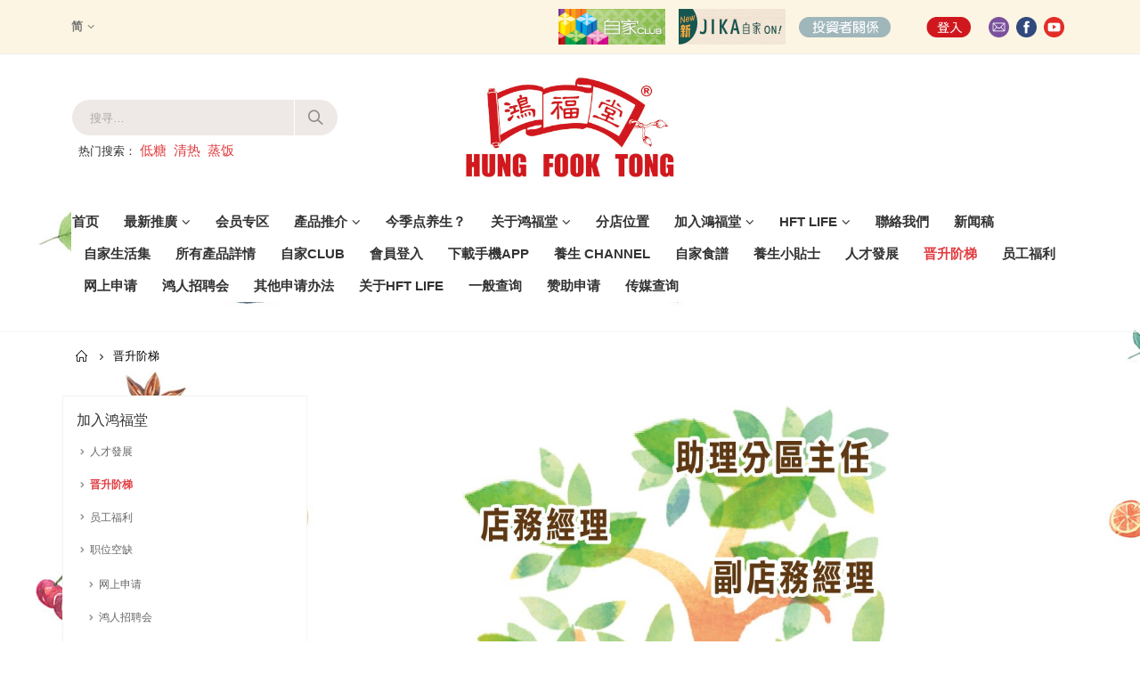

--- FILE ---
content_type: text/html; charset=UTF-8
request_url: https://www.hungfooktong.com/zh-hans/%E6%99%8B%E5%8D%87%E9%98%B6%E6%A2%AF/
body_size: 80586
content:
<!DOCTYPE html>
<html lang="zh-hans" prefix="og: http://ogp.me/ns#">
<head>
    <meta charset="utf-8">
    <!--[if IE]><meta http-equiv='X-UA-Compatible' content='IE=edge,chrome=1'><![endif]-->
    <meta name="viewport" content="width=device-width, initial-scale=1.0, minimum-scale=1.0">
    <link rel="profile" href="https://gmpg.org/xfn/11" />
    <link rel="pingback" href="https://www.hungfooktong.com/xmlrpc.php" />
<!-- Global site tag (gtag.js) - Google Analytics -->
<script async src="https://www.googletagmanager.com/gtag/js?id=UA-153576505-1"></script>
<script>
  window.dataLayer = window.dataLayer || [];
  function gtag(){dataLayer.push(arguments);}
  gtag('js', new Date());

  gtag('config', 'UA-153576505-1');
</script>
<script>(function(w,d,s,l,i){w[l]=w[l]||[];w[l].push({'gtm.start':
new Date().getTime(),event:'gtm.js'});var f=d.getElementsByTagName(s)[0],
j=d.createElement(s),dl=l!='dataLayer'?'&l='+l:'';j.async=true;j.src=
'https://www.googletagmanager.com/gtm.js?id='+i+dl;f.parentNode.insertBefore(j,f);
})(window,document,'script','dataLayer','GTM-KS2T9Z');</script>
<!-- End Google Tag Manager -->
        <link rel="shortcut icon" href="" type="image/x-icon" />
    <link rel="apple-touch-icon" href="">
    <link rel="apple-touch-icon" sizes="120x120" href="">
    <link rel="apple-touch-icon" sizes="76x76" href="">
    <link rel="apple-touch-icon" sizes="152x152" href="">

<title>晋升阶梯 - Hung Fook Tong 鴻福堂網站</title>
<link rel="alternate" hreflang="zh-hk" href="https://www.hungfooktong.com/%e6%99%89%e5%8d%87%e9%9a%8e%e6%a2%af/" />
<link rel="alternate" hreflang="zh-cn" href="https://www.hungfooktong.com/zh-hans/%e6%99%8b%e5%8d%87%e9%98%b6%e6%a2%af/" />
<link rel="alternate" hreflang="en-us" href="https://www.hungfooktong.com/en/career-path/" />

<!-- This site is optimized with the Yoast SEO plugin v9.7 - https://yoast.com/wordpress/plugins/seo/ -->
<link rel="canonical" href="https://www.hungfooktong.com/zh-hans/%e6%99%8b%e5%8d%87%e9%98%b6%e6%a2%af/" />
<meta property="og:locale" content="zh_CN" />
<meta property="og:type" content="article" />
<meta property="og:title" content="晋升阶梯 - Hung Fook Tong 鴻福堂網站" />
<meta property="og:url" content="https://www.hungfooktong.com/zh-hans/%e6%99%8b%e5%8d%87%e9%98%b6%e6%a2%af/" />
<meta property="og:site_name" content="Hung Fook Tong 鴻福堂網站" />
<meta name="twitter:card" content="summary_large_image" />
<meta name="twitter:title" content="晋升阶梯 - Hung Fook Tong 鴻福堂網站" />
<!-- / Yoast SEO plugin. -->

<link rel='dns-prefetch' href='//fonts.googleapis.com' />
<link rel='dns-prefetch' href='//use.fontawesome.com' />
<link rel='dns-prefetch' href='//s.w.org' />
		<script type="text/javascript">
			window._wpemojiSettings = {"baseUrl":"https:\/\/s.w.org\/images\/core\/emoji\/11\/72x72\/","ext":".png","svgUrl":"https:\/\/s.w.org\/images\/core\/emoji\/11\/svg\/","svgExt":".svg","source":{"concatemoji":"https:\/\/www.hungfooktong.com\/wp-includes\/js\/wp-emoji-release.min.js?ver=684b3d317cb12757a8081e43350dafbd"}};
			!function(a,b,c){function d(a,b){var c=String.fromCharCode;l.clearRect(0,0,k.width,k.height),l.fillText(c.apply(this,a),0,0);var d=k.toDataURL();l.clearRect(0,0,k.width,k.height),l.fillText(c.apply(this,b),0,0);var e=k.toDataURL();return d===e}function e(a){var b;if(!l||!l.fillText)return!1;switch(l.textBaseline="top",l.font="600 32px Arial",a){case"flag":return!(b=d([55356,56826,55356,56819],[55356,56826,8203,55356,56819]))&&(b=d([55356,57332,56128,56423,56128,56418,56128,56421,56128,56430,56128,56423,56128,56447],[55356,57332,8203,56128,56423,8203,56128,56418,8203,56128,56421,8203,56128,56430,8203,56128,56423,8203,56128,56447]),!b);case"emoji":return b=d([55358,56760,9792,65039],[55358,56760,8203,9792,65039]),!b}return!1}function f(a){var c=b.createElement("script");c.src=a,c.defer=c.type="text/javascript",b.getElementsByTagName("head")[0].appendChild(c)}var g,h,i,j,k=b.createElement("canvas"),l=k.getContext&&k.getContext("2d");for(j=Array("flag","emoji"),c.supports={everything:!0,everythingExceptFlag:!0},i=0;i<j.length;i++)c.supports[j[i]]=e(j[i]),c.supports.everything=c.supports.everything&&c.supports[j[i]],"flag"!==j[i]&&(c.supports.everythingExceptFlag=c.supports.everythingExceptFlag&&c.supports[j[i]]);c.supports.everythingExceptFlag=c.supports.everythingExceptFlag&&!c.supports.flag,c.DOMReady=!1,c.readyCallback=function(){c.DOMReady=!0},c.supports.everything||(h=function(){c.readyCallback()},b.addEventListener?(b.addEventListener("DOMContentLoaded",h,!1),a.addEventListener("load",h,!1)):(a.attachEvent("onload",h),b.attachEvent("onreadystatechange",function(){"complete"===b.readyState&&c.readyCallback()})),g=c.source||{},g.concatemoji?f(g.concatemoji):g.wpemoji&&g.twemoji&&(f(g.twemoji),f(g.wpemoji)))}(window,document,window._wpemojiSettings);
		</script>
		<style type="text/css">
img.wp-smiley,
img.emoji {
	display: inline !important;
	border: none !important;
	box-shadow: none !important;
	height: 1em !important;
	width: 1em !important;
	margin: 0 .07em !important;
	vertical-align: -0.1em !important;
	background: none !important;
	padding: 0 !important;
}
</style>
<link rel='stylesheet' id='contact-form-7-css'  href='https://www.hungfooktong.com/wp-content/plugins/contact-form-7/includes/css/styles.css?ver=5.1.1' type='text/css' media='all' />
<link rel='stylesheet' id='simple-job-board-font-awesome-css'  href='https://www.hungfooktong.com/wp-content/plugins/simple-job-board/public/css/font-awesome.min.css?ver=4.7.0' type='text/css' media='all' />
<link rel='stylesheet' id='simple-job-board-jquery-ui-css'  href='https://www.hungfooktong.com/wp-content/plugins/simple-job-board/public/css/jquery-ui.css?ver=1.12.1' type='text/css' media='all' />
<link rel='stylesheet' id='simple-job-board-frontend-css'  href='https://www.hungfooktong.com/wp-content/plugins/simple-job-board/public/css/simple-job-board-public.css?ver=3.0.0' type='text/css' media='all' />
<style id='woocommerce-inline-inline-css' type='text/css'>
.woocommerce form .form-row .required { visibility: visible; }
</style>
<link rel='stylesheet' id='wpml-legacy-dropdown-0-css'  href='https://www.hungfooktong.com/wp-content/plugins/sitepress-multilingual-cms/templates/language-switchers/legacy-dropdown/style.css?ver=1' type='text/css' media='all' />
<style id='wpml-legacy-dropdown-0-inline-css' type='text/css'>
.wpml-ls-statics-shortcode_actions a {color:#000000;}.wpml-ls-statics-shortcode_actions .wpml-ls-current-language>a {color:#000000;}
#header .header-top .mega-menu { font-size: 1.3em !important; } #header .header-top .porto-view-switcher .narrow ul.sub-menu { background: #fff; } #header .header-top .porto-view-switcher .narrow ul.sub-menu li.menu-item { padding: 0px 10px !important; } #header .header-top .porto-view-switcher .narrow ul.sub-menu li.menu-item:hover { background: red; color: #fff; } #header .header-top .porto-view-switcher .narrow ul.sub-menu li.menu-item:hover > a { color: #fff; } #header .header-top .porto-view-switcher .flag img { display:none; }
</style>
<link rel='stylesheet' id='yith_wcas_frontend-css'  href='https://www.hungfooktong.com/wp-content/plugins/yith-woocommerce-ajax-search/assets/css/yith_wcas_ajax_search.css?ver=684b3d317cb12757a8081e43350dafbd' type='text/css' media='all' />
<link rel='stylesheet' id='jquery.dataTables-css'  href='https://www.hungfooktong.com/wp-content/plugins/hft-shop-location/assets/css/datatables/jquery.dataTables.css?ver=1.10.19' type='text/css' media='all' />
<link rel='stylesheet' id='jquery.colorbox-css'  href='https://www.hungfooktong.com/wp-content/plugins/hft-shop-location/assets/css/colorbox/colorbox.css?ver=1.6.4' type='text/css' media='all' />
<link rel='stylesheet' id='hft-shop-location-css'  href='https://www.hungfooktong.com/wp-content/plugins/hft-shop-location/assets/css/hft-shop-location.css?ver=1.0.0' type='text/css' media='all' />
<link rel='stylesheet' id='utw-ui-css'  href='https://www.hungfooktong.com/wp-content/plugins/ultimate-tabbed-widgets/theme/jquery-ui.css?ver=1.0' type='text/css' media='all' />
<link rel='stylesheet' id='cf7cf-style-css'  href='https://www.hungfooktong.com/wp-content/plugins/cf7-conditional-fields/style.css?ver=1.6.5' type='text/css' media='all' />
<link rel='stylesheet' id='js_composer_front-css'  href='https://www.hungfooktong.com/wp-content/uploads/porto_styles/js_composer.css?ver=684b3d317cb12757a8081e43350dafbd' type='text/css' media='all' />
<link rel='stylesheet' id='porto-google-fonts-css'  href='//fonts.googleapis.com/css?family=Shadows+Into+Light%3A200%2C300%2C400%2C700%2C800%2C600%7CPlayfair+Display%3A200%2C300%2C400%2C700%2C800%2C600%7COpen+Sans%3A200%2C300%2C400%2C700%2C800%2C600%7COswald%3A200%2C300%2C400%2C700%2C800%2C600&#038;ver=684b3d317cb12757a8081e43350dafbd' type='text/css' media='all' />
<link rel='stylesheet' id='porto-bootstrap-css'  href='https://www.hungfooktong.com/wp-content/uploads/porto_styles/bootstrap.css?ver=684b3d317cb12757a8081e43350dafbd' type='text/css' media='all' />
<link rel='stylesheet' id='porto-plugins-css'  href='https://www.hungfooktong.com/wp-content/themes/porto/css/plugins.css?ver=684b3d317cb12757a8081e43350dafbd' type='text/css' media='all' />
<link rel='stylesheet' id='porto-theme-css'  href='https://www.hungfooktong.com/wp-content/themes/porto/css/theme.css?ver=684b3d317cb12757a8081e43350dafbd' type='text/css' media='all' />
<link rel='stylesheet' id='porto-shortcodes-css'  href='https://www.hungfooktong.com/wp-content/uploads/porto_styles/shortcodes.css?ver=684b3d317cb12757a8081e43350dafbd' type='text/css' media='all' />
<link rel='stylesheet' id='porto-theme-shop-css'  href='https://www.hungfooktong.com/wp-content/themes/porto/css/theme_shop.css?ver=684b3d317cb12757a8081e43350dafbd' type='text/css' media='all' />
<link rel='stylesheet' id='porto-dynamic-style-css'  href='https://www.hungfooktong.com/wp-content/uploads/porto_styles/dynamic_style.css?ver=684b3d317cb12757a8081e43350dafbd' type='text/css' media='all' />
<link rel='stylesheet' id='porto-style-css'  href='https://www.hungfooktong.com/wp-content/themes/porto/style.css?ver=684b3d317cb12757a8081e43350dafbd' type='text/css' media='all' />
<!--[if lt IE 10]>
<link rel='stylesheet' id='porto-ie-css'  href='https://www.hungfooktong.com/wp-content/themes/porto/css/ie.css?ver=684b3d317cb12757a8081e43350dafbd' type='text/css' media='all' />
<![endif]-->
<link rel='stylesheet' id='styles-child-css'  href='https://www.hungfooktong.com/wp-content/themes/porto-child/style.css?ver=684b3d317cb12757a8081e43350dafbd' type='text/css' media='all' />
<link rel='stylesheet' id='Font_Awesome-css'  href='https://use.fontawesome.com/releases/v5.7.2/css/all.css?ver=684b3d317cb12757a8081e43350dafbd' type='text/css' media='all' />
<script type="text/template" id="tmpl-variation-template">
	<div class="woocommerce-variation-description">{{{ data.variation.variation_description }}}</div>
	<div class="woocommerce-variation-price">{{{ data.variation.price_html }}}</div>
	<div class="woocommerce-variation-availability">{{{ data.variation.availability_html }}}</div>
</script>
<script type="text/template" id="tmpl-unavailable-variation-template">
	<p>抱歉，该产品已下架,请选择其它产品。</p>
</script>
<script type='text/javascript' src='https://www.hungfooktong.com/wp-includes/js/jquery/jquery.js?ver=1.12.4'></script>
<script type='text/javascript' src='https://www.hungfooktong.com/wp-includes/js/jquery/jquery-migrate.min.js?ver=1.4.1'></script>
<script type='text/javascript' src='https://www.hungfooktong.com/wp-content/plugins/woocommerce-multilingual/res/js/front-scripts.min.js?ver=4.3.7'></script>
<script type='text/javascript'>
/* <![CDATA[ */
var actions = {"is_lang_switched":"1","force_reset":"0"};
/* ]]> */
</script>
<script type='text/javascript' src='https://www.hungfooktong.com/wp-content/plugins/woocommerce-multilingual/res/js/cart_widget.min.js?ver=4.3.7'></script>
<script type='text/javascript' src='https://www.hungfooktong.com/wp-content/plugins/woocommerce/assets/js/jquery-blockui/jquery.blockUI.min.js?ver=2.70'></script>
<script type='text/javascript'>
/* <![CDATA[ */
var wc_add_to_cart_params = {"ajax_url":"\/wp-admin\/admin-ajax.php?lang=zh-hans","wc_ajax_url":"\/?wc-ajax=%%endpoint%%","i18n_view_cart":"\u67e5\u770b\u8d2d\u7269\u8f66","cart_url":"https:\/\/www.hungfooktong.com\/cart\/","is_cart":"","cart_redirect_after_add":"no"};
/* ]]> */
</script>
<script type='text/javascript' src='https://www.hungfooktong.com/wp-content/plugins/woocommerce/assets/js/frontend/add-to-cart.min.js?ver=3.5.4'></script>
<script type='text/javascript' src='https://www.hungfooktong.com/wp-content/plugins/sitepress-multilingual-cms/res/js/jquery.cookie.js?ver=3.7.1'></script>
<script type='text/javascript'>
/* <![CDATA[ */
var wpml_cookies = {"_icl_current_language":{"value":"zh-hans","expires":1,"path":"\/"}};
var wpml_cookies = {"_icl_current_language":{"value":"zh-hans","expires":1,"path":"\/"}};
/* ]]> */
</script>
<script type='text/javascript' src='https://www.hungfooktong.com/wp-content/plugins/sitepress-multilingual-cms/res/js/cookies/language-cookie.js?ver=684b3d317cb12757a8081e43350dafbd'></script>
<script type='text/javascript' src='https://www.hungfooktong.com/wp-content/plugins/sitepress-multilingual-cms/templates/language-switchers/legacy-dropdown/script.js?ver=1'></script>
<script type='text/javascript' src='https://www.hungfooktong.com/wp-content/plugins/js_composer/assets/js/vendors/woocommerce-add-to-cart.js?ver=5.6'></script>
<script type='text/javascript'>
/* <![CDATA[ */
var aamLocal = {"nonce":"b6bf86c2f8","ajaxurl":"https:\/\/www.hungfooktong.com\/wp-admin\/admin-ajax.php"};
/* ]]> */
</script>
<script type='text/javascript' src='//www.hungfooktong.com/wp-content/plugins/advanced-access-manager/media/js/aam-login.js?ver=684b3d317cb12757a8081e43350dafbd'></script>
<script type='text/javascript' src='https://www.hungfooktong.com/wp-content/themes/porto-child/js/porto_child_custom.js?ver=684b3d317cb12757a8081e43350dafbd'></script>
<link rel='https://api.w.org/' href='https://www.hungfooktong.com/zh-hans/wp-json/' />
<link rel="EditURI" type="application/rsd+xml" title="RSD" href="https://www.hungfooktong.com/xmlrpc.php?rsd" />
<link rel="wlwmanifest" type="application/wlwmanifest+xml" href="https://www.hungfooktong.com/wp-includes/wlwmanifest.xml" /> 

<link rel='shortlink' href='https://www.hungfooktong.com/zh-hans/?p=3290' />
<link rel="alternate" type="application/json+oembed" href="https://www.hungfooktong.com/zh-hans/wp-json/oembed/1.0/embed?url=https%3A%2F%2Fwww.hungfooktong.com%2Fzh-hans%2F%25e6%2599%258b%25e5%258d%2587%25e9%2598%25b6%25e6%25a2%25af%2F" />
<link rel="alternate" type="text/xml+oembed" href="https://www.hungfooktong.com/zh-hans/wp-json/oembed/1.0/embed?url=https%3A%2F%2Fwww.hungfooktong.com%2Fzh-hans%2F%25e6%2599%258b%25e5%258d%2587%25e9%2598%25b6%25e6%25a2%25af%2F&#038;format=xml" />
<meta name="generator" content="WPML ver:3.7.1 stt:60,62,1;" />
	<noscript><style>.woocommerce-product-gallery{ opacity: 1 !important; }</style></noscript>
	<meta name="generator" content="Powered by WPBakery Page Builder - drag and drop page builder for WordPress."/>
<!--[if lte IE 9]><link rel="stylesheet" type="text/css" href="https://www.hungfooktong.com/wp-content/plugins/js_composer/assets/css/vc_lte_ie9.min.css" media="screen"><![endif]--><meta name="generator" content="Powered by Slider Revolution 5.4.8 - responsive, Mobile-Friendly Slider Plugin for WordPress with comfortable drag and drop interface." />
<link rel="icon" href="https://www.hungfooktong.com/wp-content/uploads/2019/07/cropped-hft-logo-1-32x32.png" sizes="32x32" />
<link rel="icon" href="https://www.hungfooktong.com/wp-content/uploads/2019/07/cropped-hft-logo-1-192x192.png" sizes="192x192" />
<link rel="apple-touch-icon-precomposed" href="https://www.hungfooktong.com/wp-content/uploads/2019/07/cropped-hft-logo-1-180x180.png" />
<meta name="msapplication-TileImage" content="https://www.hungfooktong.com/wp-content/uploads/2019/07/cropped-hft-logo-1-270x270.png" />
<script type="text/javascript">function setREVStartSize(e){									
						try{ e.c=jQuery(e.c);var i=jQuery(window).width(),t=9999,r=0,n=0,l=0,f=0,s=0,h=0;
							if(e.responsiveLevels&&(jQuery.each(e.responsiveLevels,function(e,f){f>i&&(t=r=f,l=e),i>f&&f>r&&(r=f,n=e)}),t>r&&(l=n)),f=e.gridheight[l]||e.gridheight[0]||e.gridheight,s=e.gridwidth[l]||e.gridwidth[0]||e.gridwidth,h=i/s,h=h>1?1:h,f=Math.round(h*f),"fullscreen"==e.sliderLayout){var u=(e.c.width(),jQuery(window).height());if(void 0!=e.fullScreenOffsetContainer){var c=e.fullScreenOffsetContainer.split(",");if (c) jQuery.each(c,function(e,i){u=jQuery(i).length>0?u-jQuery(i).outerHeight(!0):u}),e.fullScreenOffset.split("%").length>1&&void 0!=e.fullScreenOffset&&e.fullScreenOffset.length>0?u-=jQuery(window).height()*parseInt(e.fullScreenOffset,0)/100:void 0!=e.fullScreenOffset&&e.fullScreenOffset.length>0&&(u-=parseInt(e.fullScreenOffset,0))}f=u}else void 0!=e.minHeight&&f<e.minHeight&&(f=e.minHeight);e.c.closest(".rev_slider_wrapper").css({height:f})					
						}catch(d){console.log("Failure at Presize of Slider:"+d)}						
					};</script>
<style type="text/css" title="dynamic-css" class="options-output">.alternative-font, a, .color-primary{color:#e13b3f;}p{line-height:24px;font-size:15px;}body{background-repeat:repeat-y;background-attachment:scroll;background-image:url('https://www.hungfooktong.com/wp-content/uploads/2018/08/bg-parts.jpg');}#main{background-repeat:repeat-y;background-attachment:scroll;}#main .content-bottom-wrapper{background-color:#fdf5e3;background-repeat:repeat;background-attachment:scroll;}.header-wrapper{background-repeat:repeat;background-attachment:scroll;}#header .header-main{background-color:#ffffff;background-repeat:repeat;background-attachment:scroll;}#header, #header .header-main .header-contact .nav-top > li > a, #header .top-links > li.menu-item:before{color:#333333;}#header .header-top, .header-top .top-links>li.menu-item:after{color:#777777;}.page-top{background-color:transparent;background-repeat:repeat;background-attachment:scroll;}#footer{background-color:#f7f7f7;background-repeat:repeat;background-attachment:scroll;}#footer .widget.contact-info .contact-details strong{color:#ffffff;}.footer-top{background-color:#ffffff;background-repeat:repeat;background-attachment:scroll;}#footer .footer-bottom{background-color:#2f2727;background-repeat:repeat;background-attachment:scroll;}#footer .footer-bottom, #footer .footer-bottom p, #footer .footer-bottom .widget > div > ul li, #footer .footer-bottom .widget > ul li{color:#777777;}#header.sticky-header .searchform-popup .search-toggle{color:transparent;}#header.sticky-header .searchform-popup .search-toggle:hover{color:#e13b3f;}#mini-cart .cart-subtotal, #mini-cart .minicart-icon{color:#393f4f;}.sticky-header #mini-cart .cart-subtotal, .sticky-header #mini-cart .minicart-icon{color:#393f4f;}</style><style id="porto-generated-css-output">#header .logo,.side-header-narrow-bar-logo{max-width:250px;}@media (min-width:1160px){#header .logo{max-width:250px;}}@media (max-width:991px){#header .logo{max-width:200px;}}@media (max-width:767px){#header .logo{max-width:150px;}}#header.sticky-header .logo{width:125px;}.loading-overlay-showing > .loading-overlay{opacity:1;visibility:visible;transition-delay:0;}.loading-overlay{transition:visibility 0s ease-in-out 0.5s,opacity 0.5s ease-in-out;position:absolute;bottom:0;left:0;opacity:0;right:0;top:0;visibility:hidden;}.loading-overlay .loader{display:inline-block;border:2px solid transparent;width:40px;height:40px;-webkit-animation:spin 0.75s infinite linear;animation:spin 0.75s infinite linear;border-image:none;border-radius:50%;vertical-align:middle;position:absolute;margin:auto;left:0;right:0;top:0;bottom:0;z-index:2;border-top-color:#e13b3f;}.loading-overlay .loader:before{content:"";display:inline-block;border:inherit;width:inherit;height:inherit;-webkit-animation:spin 1.5s infinite ease;animation:spin 1.5s infinite ease;border-radius:inherit;position:absolute;left:-2px;top:-2px;border-top-color:inherit;}body > .loading-overlay{position:fixed;z-index:999999;}@media (min-width:992px){#header{margin:0px 0px 8px 0px;}}.page-top ul.breadcrumb > li.home{display:inline-block;}.page-top ul.breadcrumb > li.home a{position:relative;width:14px;text-indent:-9999px;}.page-top ul.breadcrumb > li.home a:after{content:"\e883";font-family:'porto';position:absolute;left:0;top:0;text-indent:0;}.page-top{padding-top:10px;}@media (max-width:767px){#header .logo{min-width:150px;}}@media (max-width:700px){#header .header-top .header-right .top-logos {display:none !important;}}.main-menu-wrap #main-menu .mega-menu > li.menu-item:first-child > a{padding-left:0;}#header .header-contact span{margin-top:-2px !important;display:inline-block;font-size:11px;font-weight:600;text-align:left;letter-spacing:0;color:#65829d;}#header .header-contact span b {font-size:18px;font-weight:700;display:block;line-height:15px;letter-spacing:0;}#header .header-main .header-contact span{color:#787d7f;}@media (max-width:991px){#header.logo-center .header-main .header-center .logo{margin:0 auto !important;}#header .header-main .header-center{text-align:center;}}#header.sticky-header #mini-cart.minicart-arrow-alt{top:2px;}#mini-cart.minicart-arrow-alt .cart-head:after{color:#606669;}#header .header-top .welcome-msg{font-weight:600;}body.woocommerce .left-sidebar,body.woocommerce .right-sidebar,body.woocommerce .main-content{padding-top:0;}.main-menu-wrap .menu-left{width:120px;}.main-menu-wrap #main-menu .mega-menu > li.menu-item:first-child > a{padding-left:0;}.main-menu-wrap #main-menu .mega-menu .menu-custom-block a:last-child{padding-right:0;}.home .owl-carousel .owl-nav [class*="owl-"]{background:none !important;border:none !important;text-shadow:none;font-size:25px;color:#6a6a6d;}.home .owl-carousel.show-nav-title .owl-nav [class*="owl-"]{font-size:14px;}.home .owl-carousel .owl-nav [class*="owl-"]:hover{color:#6a6a6d;}.home .owl-carousel .owl-nav .owl-prev:before{content:"\e829";}.home .owl-carousel .owl-nav .owl-next:before{content:"\e828";}.price ins,.price del{vertical-align:top;}.product-image .labels .onhot{display:none;}.star-rating,.archive-products .star-rating{font-size:13px;}ul.products li.product-col .product-image{margin-bottom:2em;}ul.products li.product-col h3{margin-bottom:12px;}ul.products.grid li.product-col .rating-wrap{margin-bottom:5px;margin-top:0;float:left;}ul.products.grid li.product-col .price{margin-bottom:0;text-align:right;padding-right:10px;font-size:15px;white-space:nowrap;margin-top:-3px;line-height:17px;}ul.products li.product-col .rating-wrap .rating-content{padding-left:10px;}ul.products li.product-col .product-inner{position:relative;padding-bottom:0px;background:#fff;}ul.products li.product-col .product-inner:after{content:'';display:block;clear:both;}ul.products.grid li.product-col .product-loop-title{position:absolute;left:10px;margin-top:20px;}.add-links .add_to_cart_button,.add-links .add_to_cart_read_more{font-size:22px;border:none;background:none !important;color:#d92a2e !important;position:absolute !important;top:4px;left:-3px;margin:0 !important;}.add-links .quickview{border:none;font-family:Oswald;letter-spacing:0.074em;text-transform:uppercase;top:auto !important;right:50% !important;bottom:15px;-webkit-transform:translateX(50%);transform:translateX(50%);}.add-links .quickview:before{display:none;}ul.products li.product-col h3{font-size:15px;margin-bottom:0;color:#2b2b2d;}.single-product .product-summary-wrap .price,ul.products .price,ul.product_list_widget li .product-details .amount,.widget ul.product_list_widget li .product-details .amount{font-family:'Oswald';font-weight:400;letter-spacing:0.005em;color:#d92a2e;}.single-product .product_title{font-family:inherit;letter-spacing:0.01em;}#footer{font-family:Poppins;font-size:13px;}#footer .widgettitle,#footer .widget-title{font-size:15px;font-weight:400;letter-spacing:0.05em;}#footer .widget.contact-info .contact-details strong{font-family:'Oswald';text-transform:uppercase;letter-spacing:0.05em;}#footer .widget.contact-info .contact-details i{display:none;}#footer .widget.contact-info .contact-details strong,#footer .widget.contact-info .contact-details span{line-height:20px;padding-left:0;}#footer .widget>div>ul li,#footer .widget>ul li{line-height:2em;}#footer .widget_wysija_cont .wysija-input,#footer .widget_wysija_cont .wysija-submit{height:42px;}#footer .widget_wysija_cont .wysija-submit{color:#fff;padding-left:20px;padding-right:20px;background:#3c3232;border-color:#3c3232;text-transform:uppercase;}#footer .widget .widget_wysija{max-width:none;}#footer .footer-main > .container:after{content:'';position:absolute;left:15px;bottom:0;width:calc(100% - 30px);border-bottom:1px solid #3c3232;}.rtl .main-menu-wrap #main-menu .mega-menu > li.menu-item:first-child > a{padding-right:0;padding-left:13px;}.rtl #header .header-contact span{text-align:right;}.rtl .main-menu-wrap #main-menu .mega-menu .menu-custom-block a:last-child{padding-left:0;padding-right:13px;}.rtl.home .owl-carousel .owl-nav .owl-prev:before{content:"\e828";}.rtl.home .owl-carousel .owl-nav .owl-next:before{content:"\e829";}.rtl ul.products li.product-col .rating-wrap{float:right;}.rtl ul.products li.product-col .price{text-align:left;padding-left:10px;padding-right:0;}.rtl ul.products li.product-col .rating-wrap .rating-content{padding-right:10px;padding-left:5px;}.rtl ul.products li.product-col .product-loop-title{left:auto;right:10px;}.rtl .add-links .add_to_cart_button,.rtl .add-links .add_to_cart_read_more{left:auto;right:7px;}.rtl .add-links .quickview{right:auto !important;left:50% !important;-webkit-transform:translateX(-50%);transform:translateX(-50%);}.rtl #footer .widget.contact-info .contact-details strong,.rtl #footer .widget.contact-info .contact-details span{padding-right:0;}</style><noscript><style type="text/css"> .wpb_animate_when_almost_visible { opacity: 1; }</style></noscript>
<!--<link rel="stylesheet" href="https://cdnjs.cloudflare.com/ajax/libs/simple-line-icons/2.4.1/css/simple-line-icons.css">--></head>
<body data-rsssl=1 class="page-template-default page page-id-3290 full blog-1  loading-overlay-showing woocommerce-no-js yith-wcan-free porto-child wpb-js-composer js-comp-ver-5.6 vc_responsive" data-loading-overlay>
<!-- Google Tag Manager (noscript) -->
<noscript><iframesrc="https://www.googletagmanager.com/ns.html?id=GTM-KS2T9Z"
height="0" width="0" style="display:none;visibility:hidden"></iframe></noscript>
<!-- End Google Tag Manager (noscript) -->

    <div class="loading-overlay">
        <div class="bounce-loader">
            <div class="bounce1"></div>
            <div class="bounce2"></div>
            <div class="bounce3"></div>
        </div>
    </div>
<div class="porto-html-block porto-block-html-top"><link rel="apple-touch-icon" sizes="180x180" href="/apple-touch-icon.png">
<link rel="icon" type="image/png" sizes="32x32" href="/favicon-32x32.png">
<link rel="icon" type="image/png" sizes="16x16" href="/favicon-16x16.png">
<link rel="manifest" href="/site.webmanifest"></div>
    <div class="page-wrapper"><!-- page wrapper -->

        
                    <!-- header wrapper -->
            <div class="header-wrapper">
                                <header id="header" class="header-separate header-4 logo-center sticky-menu-header">
        <div class="header-top">
        <div class="container">
            <div class="header-left">
                <div class="switcher-wrap">                <ul class="view-switcher porto-view-switcher mega-menu show-arrow">
                    <li class="menu-item has-sub narrow">
                        <a class="nolink" href="#"><span class="flag"><img src="https://www.hungfooktong.com/wp-content/plugins/sitepress-multilingual-cms/res/flags/zh-hans.png" height="12" alt="zh-hans" width="18" /></span><span class="icl_lang_sel_current icl_lang_sel_native">简</span></a>
                                                    <div class="popup">
                                <div class="inner">
                                    <ul class="sub-menu">
                                        <li class="menu-item"><a href="https://www.hungfooktong.com/%e6%99%89%e5%8d%87%e9%9a%8e%e6%a2%af/"><span class="flag"><img src="https://www.hungfooktong.com/wp-content/plugins/sitepress-multilingual-cms/res/flags/zh-hant.png" height="12" alt="zh-hant" width="18" /></span><span class="icl_lang_sel_current icl_lang_sel_native">繁</span></a></li><li class="menu-item"><a href="https://www.hungfooktong.com/en/career-path/"><span class="flag"><img src="https://www.hungfooktong.com/wp-content/plugins/sitepress-multilingual-cms/res/flags/en.png" height="12" alt="en" width="18" /></span><span class="icl_lang_sel_current icl_lang_sel_native">ENG</span></a></li>                                    </ul>
                                </div>
                            </div>
                                            </li>
                </ul>
            </div>            </div>
            <div class="header-right">
                <div class="top-logos">              <a href="https://www.hungfooktong.com/member/index.php" target="_blank">
                <img src="https://www.hungfooktong.com/wp-content/themes/porto-child/images/toplogo_club.png" width="120px" class="toplogo"/>
              </a>
              <a href="http://jikaon.hungfooktong.com/?tracking=upperbanner" target="_blank">
                <img src="https://www.hungfooktong.com/wp-content/themes/porto-child/images/toplogo_jikaon.jpg" class="toplogo" width="120px" />
              </a>
			                <a href="http://www.hungfooktongholdings.com/sc/index.aspx" target="_blank">
              <img src="https://www.hungfooktong.com/wp-content/themes/porto-child/images/toplogo_invest.png" width="103px" class="toplogo" />
              </a>
</div><div class="share-links"><a class="share-login-zh-hans" href="https://www.hungfooktong.com/zh-hans/%e6%88%91%e7%9a%84%e5%b8%90%e6%88%b7/" title="Login"></a></div><div class="share-links">
  <a  rel="nofollow" class="share-email" href="mailto:cs@hungfooktong.com.hk" title="电邮"></a>

  <a target="_blank"  rel="nofollow" class="share-facebook" href="https://www.facebook.com/HUNGFOOKTONGFANS/" title="Facebook"></a>
  <a target="_blank"  rel="nofollow" class="share-youtube" href="https://www.youtube.com/user/hftfans" title="Youtube"></a>

  </div>            </div>
        </div>
    </div>
    
    <div class="header-main">
        <div class="container">
            <div class="header-left">
                    <div class="searchform-popup">
        <a class="search-toggle"><i class="fa fa-search"></i><span class="search-text">搜寻</span></a>
            <form action="https://www.hungfooktong.com/zh-hans/" method="get"
        class="searchform ">
        <div class="searchform-fields">
            <span class="text"><input name="s" type="text" value="" placeholder="搜寻…" autocomplete="off" /></span>
                        <span class="button-wrap"><button class="btn btn-special" title="搜寻" type="submit"><i class="fa fa-search"></i></button></span>
        </div>
                <div class="live-search-list"></div>
            </form>
        </div>
    <div id="tags-cloud-wrapper">热门搜索：  <a href="https://www.hungfooktong.com/zh-hans/product-tag/%e4%bd%8e%e7%b3%96-zh-hans/" class="tag-cloud-link tag-link-589 tag-link-position-1" style="font-size: 11pt;">低糖</a><a href="https://www.hungfooktong.com/zh-hans/product-tag/%e6%b8%85%e7%83%ad/" class="tag-cloud-link tag-link-499 tag-link-position-2" style="font-size: 11pt;">清热</a><a href="https://www.hungfooktong.com/zh-hans/product-tag/%e8%92%b8%e9%a5%ad/" class="tag-cloud-link tag-link-668 tag-link-position-3" style="font-size: 11pt;">蒸饭</a></div>                <a class="mobile-toggle"><i class="fa fa-reorder"></i></a>
            </div>
            <div class="header-center">
                <div class="logo">    <a href="https://www.hungfooktong.com/zh-hans/" title="Hung Fook Tong 鴻福堂網站 - Hung Fook Tong 鴻福堂網站" rel="home">
                <img class="img-responsive standard-logo retina-logo" src="//www.hungfooktong.com/wp-content/uploads/2023/04/HFT_LOGO_N.jpg" alt="Hung Fook Tong 鴻福堂網站" />            </a>
    </div>            </div>
            <div class="header-right">
                <div class="buttons-container">
                                        <div>
                                <div id="mini-cart" class="mini-cart minicart-arrow-alt">
            <div class="cart-head">
            <i class="minicart-icon"></i><span class="cart-items">0</span><span class="cart-items-text">0 项目</span>            </div>
            <div class="cart-popup widget_shopping_cart">
                <div class="widget_shopping_cart_content">
                                    <div class="cart-loading"></div>
                                </div>
            </div>
        </div>
                        </div>

                                    </div>
            </div>
        </div>
            </div>

            <div class="main-menu-wrap">
            <div id="main-menu" class="container centered hide-sticky-content">
                                    <div class="menu-left">
                        <div class="logo">    <a href="https://www.hungfooktong.com/zh-hans/" title="Hung Fook Tong 鴻福堂網站 - Hung Fook Tong 鴻福堂網站">
                <img class="img-responsive standard-logo retina-logo" src="//www.hungfooktong.com/wp-content/uploads/2023/04/HFT_LOGO_N.jpg" alt="Hung Fook Tong 鴻福堂網站" />            </a>
    </div>                    </div>
                                <div class="menu-center">
                    <ul id="menu-primary-tc" class="main-menu mega-menu show-arrow"><li id="nav-menu-item-2210" class="menu-item menu-item-type-post_type menu-item-object-page menu-item-home narrow"><a href="https://www.hungfooktong.com/zh-hans/" class="">首页</a></li>
<li id="nav-menu-item-18045" class="menu-item menu-item-type-custom menu-item-object-custom menu-item-has-children has-sub narrow"><a href="#" class="">最新推廣</a>
<div class="popup"><div class="inner" style=""><ul class="sub-menu">
	<li id="nav-menu-item-18044" class="menu-item menu-item-type-post_type menu-item-object-page" data-cols="1"><a href="https://www.hungfooktong.com/zh-hans/%e6%9c%80%e6%96%b0%e4%bc%98%e6%83%a0/" class="">最新優惠</a></li>
	<li id="nav-menu-item-3527" class="menu-item menu-item-type-custom menu-item-object-custom menu-item-has-children sub" data-cols="1"><a href="#" class="">企業資訊</a>
	<ul class="sub-menu">
		<li id="nav-menu-item-5170" class="menu-item menu-item-type-post_type menu-item-object-page"><a href="https://www.hungfooktong.com/zh-hans/%e4%bc%81%e4%b8%9a%e5%8a%a8%e5%90%91/" class="">企業動向</a></li>
	</ul>
</li>
</ul></div></div>
</li>
<li id="nav-menu-item-2217" class="menu-item menu-item-type-custom menu-item-object-custom narrow"><a href="#" class="">会员专区</a></li>
<li id="nav-menu-item-5603" class="menu-item menu-item-type-custom menu-item-object-custom menu-item-has-children has-sub narrow"><a href="#" class="">產品推介</a>
<div class="popup"><div class="inner" style=""><ul class="sub-menu">
	<li id="nav-menu-item-5604" class="menu-item menu-item-type-custom menu-item-object-custom" data-cols="1"><a target="_blank" href="https://promo.hungfooktong.com/hftcms/index.php?option=com_content&amp;view=article&amp;id=1588" class="">分店產品目錄</a></li>
</ul></div></div>
</li>
<li id="nav-menu-item-2253" class="menu-item menu-item-type-custom menu-item-object-custom narrow"><a href="#" class="">今季点养生？</a></li>
<li id="nav-menu-item-2219" class="menu-item menu-item-type-custom menu-item-object-custom menu-item-has-children has-sub narrow"><a href="#" class="">关于鸿福堂</a>
<div class="popup"><div class="inner" style=""><ul class="sub-menu">
	<li id="nav-menu-item-2220" class="menu-item menu-item-type-custom menu-item-object-custom" data-cols="1"><a target="_blank" href="https://www.hungfooktongholdings.com/sc/index.aspx" class="">投资者关系</a></li>
	<li id="nav-menu-item-2313" class="menu-item menu-item-type-post_type menu-item-object-page" data-cols="1"><a href="https://www.hungfooktong.com/zh-hans/%e5%85%b3%e4%ba%8e%e6%88%91%e4%bb%ac/" class="">关于我们</a></li>
	<li id="nav-menu-item-2314" class="menu-item menu-item-type-post_type menu-item-object-page" data-cols="1"><a href="https://www.hungfooktong.com/zh-hans/%e5%85%b3%e6%80%80%e7%a4%be%e5%8c%ba/" class="">关怀社区</a></li>
</ul></div></div>
</li>
<li id="nav-menu-item-2309" class="menu-item menu-item-type-post_type menu-item-object-page narrow"><a href="https://www.hungfooktong.com/zh-hans/store-location/" class="">分店位置</a></li>
<li id="nav-menu-item-3152" class="menu-item menu-item-type-custom menu-item-object-custom menu-item-has-children has-sub narrow"><a href="#" class="">加入鴻福堂</a>
<div class="popup"><div class="inner" style=""><ul class="sub-menu">
	<li id="nav-menu-item-5694" class="menu-item menu-item-type-custom menu-item-object-custom" data-cols="1"><a href="#" class="">職位空缺</a></li>
</ul></div></div>
</li>
<li id="nav-menu-item-11242" class="menu-item menu-item-type-custom menu-item-object-custom menu-item-has-children has-sub narrow"><a href="#" class="">HFT Life</a>
<div class="popup"><div class="inner" style=""><ul class="sub-menu">
	<li id="nav-menu-item-11473" class="menu-item menu-item-type-post_type menu-item-object-page" data-cols="1"><a href="https://www.hungfooktong.com/zh-hans/%e5%85%b1%e4%ba%ab%e7%a9%ba%e9%96%93/" class="">共享空間</a></li>
	<li id="nav-menu-item-11925" class="menu-item menu-item-type-post_type menu-item-object-page" data-cols="1"><a href="https://www.hungfooktong.com/zh-hans/%e5%a0%b4%e5%9c%b0%e9%a0%90%e7%b4%84/" class="">場地預約</a></li>
	<li id="nav-menu-item-11472" class="menu-item menu-item-type-post_type menu-item-object-page" data-cols="1"><a href="https://www.hungfooktong.com/zh-hans/%e5%a0%b4%e5%9c%b0%e6%9f%a5%e8%a9%a2/" class="">場地查詢</a></li>
</ul></div></div>
</li>
<li id="nav-menu-item-3255" class="menu-item menu-item-type-custom menu-item-object-custom narrow"><a href="#" class="">聯絡我們</a></li>
<li id="nav-menu-item-5069" class="menu-item menu-item-type-post_type menu-item-object-page narrow"><a href="https://www.hungfooktong.com/zh-hans/media-releases/" class="">新闻稿</a></li>
<li id="nav-menu-item-5071" class="menu-item menu-item-type-post_type menu-item-object-page narrow"><a href="https://www.hungfooktong.com/zh-hans/%e8%87%aa%e5%ae%b6%e7%94%9f%e6%b4%bb%e9%9b%86/" class="">自家生活集</a></li>
<li id="nav-menu-item-2308" class="menu-item menu-item-type-post_type menu-item-object-page narrow"><a href="https://www.hungfooktong.com/zh-hans/shop/" class="">所有產品詳情</a></li>
<li id="nav-menu-item-5060" class="menu-item menu-item-type-custom menu-item-object-custom narrow"><a target="_blank" href="https://www.hungfooktong.com/member/index.php" class="">自家CLUB</a></li>
<li id="nav-menu-item-5061" class="menu-item menu-item-type-custom menu-item-object-custom narrow"><a href="/my-account/" class="">會員登入</a></li>
<li id="nav-menu-item-5062" class="menu-item menu-item-type-custom menu-item-object-custom narrow"><a target="_blank" href="https://www.hungfooktong.com/hftapp/" class="">下載手機APP</a></li>
<li id="nav-menu-item-4279" class="menu-item menu-item-type-post_type menu-item-object-page narrow"><a href="https://www.hungfooktong.com/zh-hans/%e5%85%bb%e7%94%9f-channel/" class="">養生 Channel</a></li>
<li id="nav-menu-item-6040" class="menu-item menu-item-type-post_type menu-item-object-page narrow"><a href="https://www.hungfooktong.com/zh-hans/%e8%87%aa%e5%ae%b6%e9%a3%9f%e8%ad%9c/" class="">自家食譜</a></li>
<li id="nav-menu-item-6039" class="menu-item menu-item-type-post_type menu-item-object-page narrow"><a href="https://www.hungfooktong.com/zh-hans/%e9%a4%8a%e7%94%9f%e5%b0%8f%e8%b2%bc%e5%a3%ab/" class="">養生小貼士</a></li>
<li id="nav-menu-item-3312" class="menu-item menu-item-type-post_type menu-item-object-page narrow"><a href="https://www.hungfooktong.com/zh-hans/talent-dev/" class="">人才發展</a></li>
<li id="nav-menu-item-3308" class="menu-item menu-item-type-post_type menu-item-object-page current-menu-item page_item page-item-3290 current_page_item active narrow"><a href="https://www.hungfooktong.com/zh-hans/%e6%99%8b%e5%8d%87%e9%98%b6%e6%a2%af/" class=" current">晋升阶梯</a></li>
<li id="nav-menu-item-3309" class="menu-item menu-item-type-post_type menu-item-object-page narrow"><a href="https://www.hungfooktong.com/zh-hans/employee-benefits/" class="">员工福利</a></li>
<li id="nav-menu-item-3311" class="menu-item menu-item-type-post_type menu-item-object-page narrow"><a href="https://www.hungfooktong.com/zh-hans/job-vacancies/" class="">网上申请</a></li>
<li id="nav-menu-item-8613" class="menu-item menu-item-type-post_type menu-item-object-page narrow"><a href="https://www.hungfooktong.com/zh-hans/%e9%b8%bf%e4%ba%ba%e6%8b%9b%e8%81%98%e4%bc%9a/" class="">鸿人招聘会</a></li>
<li id="nav-menu-item-5697" class="menu-item menu-item-type-post_type menu-item-object-page narrow"><a href="https://www.hungfooktong.com/zh-hans/%e5%85%b6%e4%bb%96%e7%94%b3%e8%af%b7%e5%8a%9e%e6%b3%95/" class="">其他申请办法</a></li>
<li id="nav-menu-item-11245" class="menu-item menu-item-type-post_type menu-item-object-page narrow"><a href="https://www.hungfooktong.com/zh-hans/%e5%85%b3%e4%ba%8ehft-life/" class="">关于HFT Life</a></li>
<li id="nav-menu-item-3306" class="menu-item menu-item-type-post_type menu-item-object-page narrow"><a href="https://www.hungfooktong.com/zh-hans/contact-us/" class="">一般查询</a></li>
<li id="nav-menu-item-3304" class="menu-item menu-item-type-post_type menu-item-object-page narrow"><a href="https://www.hungfooktong.com/zh-hans/%e8%b5%9e%e5%8a%a9%e7%94%b3%e8%af%b7/" class="">赞助申请</a></li>
<li id="nav-menu-item-3305" class="menu-item menu-item-type-post_type menu-item-object-page narrow"><a href="https://www.hungfooktong.com/zh-hans/%e4%bc%a0%e5%aa%92%e6%9f%a5%e8%af%a2/" class="">传媒查询</a></li>
</ul>                </div>
                                    <div class="menu-right">
                            <div class="searchform-popup">
        <a class="search-toggle"><i class="fa fa-search"></i><span class="search-text">搜寻</span></a>
            <form action="https://www.hungfooktong.com/zh-hans/" method="get"
        class="searchform ">
        <div class="searchform-fields">
            <span class="text"><input name="s" type="text" value="" placeholder="搜寻…" autocomplete="off" /></span>
                        <span class="button-wrap"><button class="btn btn-special" title="搜寻" type="submit"><i class="fa fa-search"></i></button></span>
        </div>
                <div class="live-search-list"></div>
            </form>
        </div>
            <div id="mini-cart" class="mini-cart minicart-arrow-alt">
            <div class="cart-head">
            <i class="minicart-icon"></i><span class="cart-items">0</span><span class="cart-items-text">0 项目</span>            </div>
            <div class="cart-popup widget_shopping_cart">
                <div class="widget_shopping_cart_content">
                                    <div class="cart-loading"></div>
                                </div>
            </div>
        </div>
                        </div>
                            </div>
        </div>
    </header>

                            </div>
            <!-- end header wrapper -->
        
                <section class="page-top page-header-6">
        <div class="container hide-title">
    <div class="row">
        <div class="col-lg-12 clearfix">
            <div class="pt-right d-none">
                <h1 class="page-title">晋升阶梯</h1>
                            </div>
                            <div class="breadcrumbs-wrap pt-left">
                    <ul class="breadcrumb" itemscope itemtype="http://schema.org/BreadcrumbList"><li class="home" itemprop="itemListElement" itemscope itemtype="http://schema.org/ListItem"><a itemtype="http://schema.org/Thing" itemprop="item" href="https://www.hungfooktong.com/zh-hans" title="Go to Home Page"><span itemprop="name">Home</span><meta itemprop="position" content="1" /></a><i class="delimiter delimiter-2"></i></li><li>晋升阶梯</li></ul>                </div>
                                </div>
    </div>
</div>    </section>
    
        <div id="main" class="column2 column2-left-sidebar boxed"><!-- main -->

            <div class="container">
            <div class="row main-content-wrap">

            <!-- main content -->
            <div class="main-content col-lg-9">

            
    <div id="content" role="main">
                
            <article class="post-3290 page type-page status-publish hentry">
                
                <span class="entry-title" style="display: none;">晋升阶梯</span><span class="vcard" style="display: none;"><span class="fn"><a href="https://www.hungfooktong.com/zh-hans/author/hftadmin/" title="由hftadmin发布" rel="author">hftadmin</a></span></span><span class="updated" style="display:none">2019-04-04T15:33:46+00:00</span>
                <div class="page-content">
                    <div class="vc_row wpb_row row"><div class="vc_column_container col-md-2"><div class="wpb_wrapper vc_column-inner"></div></div><div class="vc_column_container col-md-8"><div class="wpb_wrapper vc_column-inner">
	<div class="wpb_single_image wpb_content_element vc_align_center">
		<div class="wpb_wrapper">
			
			<div class="vc_single_image-wrapper   vc_box_border_grey"><img width="776" height="1113" src="https://www.hungfooktong.com/wp-content/uploads/2019/04/join_ccF2AH0z.jpg" class="vc_single_image-img attachment-full" alt="" srcset="https://www.hungfooktong.com/wp-content/uploads/2019/04/join_ccF2AH0z.jpg 776w, https://www.hungfooktong.com/wp-content/uploads/2019/04/join_ccF2AH0z-209x300.jpg 209w, https://www.hungfooktong.com/wp-content/uploads/2019/04/join_ccF2AH0z-768x1102.jpg 768w, https://www.hungfooktong.com/wp-content/uploads/2019/04/join_ccF2AH0z-714x1024.jpg 714w, https://www.hungfooktong.com/wp-content/uploads/2019/04/join_ccF2AH0z-600x861.jpg 600w, https://www.hungfooktong.com/wp-content/uploads/2019/04/join_ccF2AH0z-640x918.jpg 640w, https://www.hungfooktong.com/wp-content/uploads/2019/04/join_ccF2AH0z-400x574.jpg 400w, https://www.hungfooktong.com/wp-content/uploads/2019/04/join_ccF2AH0z-367x526.jpg 367w, https://www.hungfooktong.com/wp-content/uploads/2019/04/join_ccF2AH0z-300x430.jpg 300w" sizes="(max-width: 776px) 100vw, 776px" /></div>
		</div>
	</div>
</div></div><div class="vc_column_container col-md-2"><div class="wpb_wrapper vc_column-inner"></div></div></div>
                </div>
            </article>

            <div class="">
            
                        </div>

        
    </div>

        

</div><!-- end main content -->

<div class="sidebar-overlay"></div>    <div class="col-lg-3 sidebar porto-custom-sidebar-64 left-sidebar mobile-sidebar"><!-- main sidebar -->
                        <div class="sidebar-toggle"><i class="fa"></i></div>
                <div class="sidebar-content">
                        <aside id="nav_menu-15" class="widget widget_nav_menu"><h3 class="widget-title">加入鸿福堂</h3><div class="menu-%e5%8a%a0%e5%85%a5%e9%b4%bb%e7%a6%8f%e5%a0%82-%e7%b0%a1-container"><ul id="menu-%e5%8a%a0%e5%85%a5%e9%b4%bb%e7%a6%8f%e5%a0%82-%e7%b0%a1" class="menu"><li id="menu-item-3289" class="menu-item menu-item-type-post_type menu-item-object-page menu-item-3289"><a href="https://www.hungfooktong.com/zh-hans/talent-dev/">人才發展</a></li>
<li id="menu-item-3292" class="menu-item menu-item-type-post_type menu-item-object-page current-menu-item page_item page-item-3290 current_page_item menu-item-3292"><a href="https://www.hungfooktong.com/zh-hans/%e6%99%8b%e5%8d%87%e9%98%b6%e6%a2%af/">晋升阶梯</a></li>
<li id="menu-item-3286" class="menu-item menu-item-type-post_type menu-item-object-page menu-item-3286"><a href="https://www.hungfooktong.com/zh-hans/employee-benefits/">员工福利</a></li>
<li id="menu-item-5689" class="menu-item menu-item-type-custom menu-item-object-custom menu-item-has-children menu-item-5689"><a href="#">职位空缺</a>
<ul class="sub-menu">
	<li id="menu-item-3288" class="menu-item menu-item-type-post_type menu-item-object-page menu-item-3288"><a href="https://www.hungfooktong.com/zh-hans/job-vacancies/">网上申请</a></li>
	<li id="menu-item-8611" class="menu-item menu-item-type-post_type menu-item-object-page menu-item-8611"><a href="https://www.hungfooktong.com/zh-hans/%e9%b8%bf%e4%ba%ba%e6%8b%9b%e8%81%98%e4%bc%9a/">鸿人招聘会</a></li>
	<li id="menu-item-5687" class="menu-item menu-item-type-post_type menu-item-object-page menu-item-5687"><a href="https://www.hungfooktong.com/zh-hans/%e5%85%b6%e4%bb%96%e7%94%b3%e8%af%b7%e5%8a%9e%e6%b3%95/">其他申请办法</a></li>
</ul>
</li>
</ul></div></aside>        </div>
            </div><!-- end main sidebar -->


    </div>
    </div>


        
            
            </div><!-- end main -->

            
            <div class="footer-wrapper ">

                
                
                <div id="footer" class="footer-1">
            <div class="footer-main">
            <div class="container">
                
                                    <div class="row">
                                                        <div class="col-lg-3 col-sm-3 col-6">
                                    <aside id="nav_menu-16" class="widget widget_nav_menu"><h3 class="widget-title">最新推广</h3><div class="menu-%e6%9c%80%e6%96%b0%e6%8e%a8%e5%bb%a3-%e7%ae%80-container"><ul id="menu-%e6%9c%80%e6%96%b0%e6%8e%a8%e5%bb%a3-%e7%ae%80" class="menu"><li id="menu-item-5919" class="menu-item menu-item-type-post_type menu-item-object-page menu-item-5919"><a href="https://www.hungfooktong.com/zh-hans/%e6%9c%80%e6%96%b0%e4%bc%98%e6%83%a0/">最新优惠</a></li>
<li id="menu-item-4984" class="menu-item menu-item-type-custom menu-item-object-custom menu-item-has-children menu-item-4984"><a href="#">企业资讯</a>
<ul class="sub-menu">
	<li id="menu-item-5003" class="menu-item menu-item-type-post_type menu-item-object-page menu-item-5003"><a href="https://www.hungfooktong.com/zh-hans/media-releases/">新闻稿</a></li>
	<li id="menu-item-4986" class="menu-item menu-item-type-post_type menu-item-object-page menu-item-4986"><a href="https://www.hungfooktong.com/zh-hans/%e8%87%aa%e5%ae%b6%e7%94%9f%e6%b4%bb%e9%9b%86/">自家生活集</a></li>
</ul>
</li>
</ul></div></aside><aside id="nav_menu-19" class="widget widget_nav_menu"><h3 class="widget-title">会员专区</h3><div class="menu-footer-%e6%9c%83%e5%93%a1%e5%b0%88%e5%8d%80-%e7%b0%a1-container"><ul id="menu-footer-%e6%9c%83%e5%93%a1%e5%b0%88%e5%8d%80-%e7%b0%a1" class="menu"><li id="menu-item-5714" class="menu-item menu-item-type-custom menu-item-object-custom menu-item-5714"><a target="_blank" href="https://www.hungfooktong.com/member/index.php">自家Club</a></li>
<li id="menu-item-5715" class="menu-item menu-item-type-custom menu-item-object-custom menu-item-5715"><a href="/my-account/">会员登入</a></li>
<li id="menu-item-5716" class="menu-item menu-item-type-custom menu-item-object-custom menu-item-5716"><a target="_blank" href="https://www.hungfooktong.com/hftapp/">下载手机APP</a></li>
</ul></div></aside>                                </div>
                                                            <div class="col-lg-3 col-sm-3 col-6">
                                    <aside id="nav_menu-21" class="widget widget_nav_menu"><h3 class="widget-title">今季点养生</h3><div class="menu-%e4%bb%8a%e5%ad%a3%e9%bb%9e%e9%a4%8a%e7%94%9f-%e7%b0%a1-container"><ul id="menu-%e4%bb%8a%e5%ad%a3%e9%bb%9e%e9%a4%8a%e7%94%9f-%e7%b0%a1" class="menu"><li id="menu-item-6093" class="menu-item menu-item-type-post_type menu-item-object-page menu-item-6093"><a href="https://www.hungfooktong.com/zh-hans/%e5%85%bb%e7%94%9f-channel/%e6%9c%89%e8%90%a5%e9%a3%9f%e8%b0%b1/">有营食谱</a></li>
<li id="menu-item-6092" class="menu-item menu-item-type-post_type menu-item-object-page menu-item-6092"><a href="https://www.hungfooktong.com/zh-hans/%e5%85%bb%e7%94%9f-channel/%e5%81%a5%e5%ba%b7%e8%b5%84%e8%ae%af/">健康资讯</a></li>
<li id="menu-item-6091" class="menu-item menu-item-type-post_type menu-item-object-page menu-item-6091"><a href="https://www.hungfooktong.com/zh-hans/%e5%85%bb%e7%94%9f-channel/%e5%85%b6%e4%bb%96%e5%bd%b1%e7%89%87/">其他影片</a></li>
</ul></div></aside><aside id="nav_menu-25" class="widget widget_nav_menu"><h3 class="widget-title">联络我们</h3><div class="menu-%e8%81%af%e7%b5%a1%e6%88%91%e5%80%91-%e7%b0%a1-container"><ul id="menu-%e8%81%af%e7%b5%a1%e6%88%91%e5%80%91-%e7%b0%a1" class="menu"><li id="menu-item-6014" class="menu-item menu-item-type-post_type menu-item-object-page menu-item-6014"><a href="https://www.hungfooktong.com/zh-hans/contact-us/">一般查询</a></li>
<li id="menu-item-6016" class="menu-item menu-item-type-post_type menu-item-object-page menu-item-6016"><a href="https://www.hungfooktong.com/zh-hans/%e8%b5%9e%e5%8a%a9%e7%94%b3%e8%af%b7/">赞助申请</a></li>
<li id="menu-item-6015" class="menu-item menu-item-type-post_type menu-item-object-page menu-item-6015"><a href="https://www.hungfooktong.com/zh-hans/%e4%bc%a0%e5%aa%92%e6%9f%a5%e8%af%a2/">传媒查询</a></li>
</ul></div></aside>                                </div>
                                                            <div class="col-lg-3 col-sm-3 col-6">
                                    <aside id="nav_menu-22" class="widget widget_nav_menu"><h3 class="widget-title">加入鸿福堂</h3><div class="menu-%e5%8a%a0%e5%85%a5%e9%b4%bb%e7%a6%8f%e5%a0%82-%e7%b0%a1-container"><ul id="menu-%e5%8a%a0%e5%85%a5%e9%b4%bb%e7%a6%8f%e5%a0%82-%e7%b0%a1-1" class="menu"><li class="menu-item menu-item-type-post_type menu-item-object-page menu-item-3289"><a href="https://www.hungfooktong.com/zh-hans/talent-dev/">人才發展</a></li>
<li class="menu-item menu-item-type-post_type menu-item-object-page current-menu-item page_item page-item-3290 current_page_item menu-item-3292"><a href="https://www.hungfooktong.com/zh-hans/%e6%99%8b%e5%8d%87%e9%98%b6%e6%a2%af/">晋升阶梯</a></li>
<li class="menu-item menu-item-type-post_type menu-item-object-page menu-item-3286"><a href="https://www.hungfooktong.com/zh-hans/employee-benefits/">员工福利</a></li>
<li class="menu-item menu-item-type-custom menu-item-object-custom menu-item-has-children menu-item-5689"><a href="#">职位空缺</a>
<ul class="sub-menu">
	<li class="menu-item menu-item-type-post_type menu-item-object-page menu-item-3288"><a href="https://www.hungfooktong.com/zh-hans/job-vacancies/">网上申请</a></li>
	<li class="menu-item menu-item-type-post_type menu-item-object-page menu-item-8611"><a href="https://www.hungfooktong.com/zh-hans/%e9%b8%bf%e4%ba%ba%e6%8b%9b%e8%81%98%e4%bc%9a/">鸿人招聘会</a></li>
	<li class="menu-item menu-item-type-post_type menu-item-object-page menu-item-5687"><a href="https://www.hungfooktong.com/zh-hans/%e5%85%b6%e4%bb%96%e7%94%b3%e8%af%b7%e5%8a%9e%e6%b3%95/">其他申请办法</a></li>
</ul>
</li>
</ul></div></aside><aside id="nav_menu-28" class="widget widget_nav_menu"><h3 class="widget-title">产品推介</h3><div class="menu-footer-%e7%94%a2%e5%93%81%e6%8e%a8%e4%bb%8b-%e7%b0%a1-container"><ul id="menu-footer-%e7%94%a2%e5%93%81%e6%8e%a8%e4%bb%8b-%e7%b0%a1" class="menu"><li id="menu-item-6080" class="menu-item menu-item-type-post_type menu-item-object-page menu-item-6080"><a href="https://www.hungfooktong.com/zh-hans/shop/">所有产品详情</a></li>
<li id="menu-item-5721" class="menu-item menu-item-type-custom menu-item-object-custom menu-item-5721"><a target="_blank" href="http://promo.hungfooktong.com/hftcms/index.php?option=com_content&#038;view=article&#038;id=428">分店产品目录</a></li>
</ul></div></aside>                                </div>
                                                            <div class="col-lg-3 col-sm-3 col-6">
                                    <aside id="nav_menu-23" class="widget widget_nav_menu"><h3 class="widget-title">关于鸿福堂</h3><div class="menu-%e9%97%9c%e6%96%bc%e9%b4%bb%e7%a6%8f%e5%a0%82-%e7%ae%80-container"><ul id="menu-%e9%97%9c%e6%96%bc%e9%b4%bb%e7%a6%8f%e5%a0%82-%e7%ae%80" class="menu"><li id="menu-item-2685" class="menu-item menu-item-type-post_type menu-item-object-page menu-item-2685"><a href="https://www.hungfooktong.com/zh-hans/%e5%85%b3%e4%ba%8e%e6%88%91%e4%bb%ac/">关于我们</a></li>
<li id="menu-item-2686" class="menu-item menu-item-type-post_type menu-item-object-page menu-item-2686"><a href="https://www.hungfooktong.com/zh-hans/%e5%85%b3%e6%80%80%e7%a4%be%e5%8c%ba/">关怀社区</a></li>
<li id="menu-item-3278" class="menu-item menu-item-type-custom menu-item-object-custom menu-item-3278"><a target="_blank" href="https://www.hungfooktongholdings.com/sc/index.aspx">投资者关系</a></li>
</ul></div></aside><aside id="nav_menu-29" class="widget widget_nav_menu"><h3 class="widget-title">分店位置</h3><div class="menu-footer-%e5%88%86%e5%ba%97%e4%bd%8d%e7%bd%ae-%e7%b0%a1-container"><ul id="menu-footer-%e5%88%86%e5%ba%97%e4%bd%8d%e7%bd%ae-%e7%b0%a1" class="menu"><li id="menu-item-8037" class="menu-item menu-item-type-post_type menu-item-object-page menu-item-8037"><a href="https://www.hungfooktong.com/zh-hans/store-location/">分店位置</a></li>
</ul></div></aside><aside id="nav_menu-27" class="widget widget_nav_menu"><h3 class="widget-title">声明及条款</h3><div class="menu-%e5%a3%b0%e6%98%8e%e5%8f%8a%e6%9d%a1%e6%ac%be-%e7%b0%a1-container"><ul id="menu-%e5%a3%b0%e6%98%8e%e5%8f%8a%e6%9d%a1%e6%ac%be-%e7%b0%a1" class="menu"><li id="menu-item-5709" class="menu-item menu-item-type-post_type menu-item-object-page menu-item-5709"><a href="https://www.hungfooktong.com/zh-hans/%e7%a7%81%e9%9a%90%e6%94%bf%e7%ad%96/">私隐政策</a></li>
<li id="menu-item-5764" class="menu-item menu-item-type-custom menu-item-object-custom menu-item-5764"><a target="_blank" href="https://www.hungfooktong.com/member/channel.php?channel=terms">自家Club会员条款及细则</a></li>
<li id="menu-item-5710" class="menu-item menu-item-type-custom menu-item-object-custom menu-item-5710"><a target="_blank" href="/wp-content/uploads/pdf/Coupon_Term_Condition.pdf">鸿福堂礼券及套票使用条款及细则</a></li>
<li id="menu-item-6167" class="menu-item menu-item-type-custom menu-item-object-custom menu-item-6167"><a target="_blank" href="/wp-content/uploads/pdf/Terms_and_Conditions_of_Herbal_Gift_Card.pdf">草本礼物卡使用条款及细则</a></li>
</ul></div></aside>                                </div>
                                                </div>
                
                            </div>
        </div>
    
        <div class="footer-bottom">
        <div class="container">
            
                            <div class="footer-center">
                                        <span class="footer-copyright">© 2019 鸿福堂集团有限公司 。版权所有 不得转载。</span>                </div>
            
                    </div>
    </div>
    </div>
                
            </div>

        
    </div><!-- end wrapper -->
            <div class="mobile-bottom-bar bootstrap">
            <ul class="hidden-lg hidden-md" style="display: flex;">
                                <li class="" data-id="home" style="flex: 1;">
                        <a href="/">
                            <div class="icon"><i class="fa fa-home"></i></div>
                            <div class="h1">首页</div>
                        </a>
                    </li>
                                <li class="" data-id="store" style="flex: 1;">
                        <a href="/store-location">
                            <div class="icon"><i class="fa fa-store"></i></div>
                            <div class="h1">分店</div>
                        </a>
                    </li>
                                <li class="" data-id="offer" style="flex: 1;">
                        <a href="/最新優惠/">
                            <div class="icon"><i class="fa fa-tags"></i></div>
                            <div class="h1">推广</div>
                        </a>
                    </li>
                                <li class="" data-id="product" style="flex: 1;">
                        <a href="/shop">
                            <div class="icon"><i class="fa fa-glass-martini"></i></div>
                            <div class="h1">产品</div>
                        </a>
                    </li>
                                <li class="" data-id="memberzone" style="flex: 1;">
                        <a href="/zh-hans/我的帐户/">
                            <div class="icon"><i class="fa fa-user"></i></div>
                            <div class="h1">会员</div>
                        </a>
                    </li>
                        </ul>        
        </div>
    
<div class="panel-overlay"></div>
<div id="side-nav-panel" class="panel-left">
    <a href="#" class="side-nav-panel-close"><i class="fa fa-close"></i></a>
    
    <div class="switcher-wrap">
        
<div
	 class="wpml-ls-statics-shortcode_actions wpml-ls wpml-ls-legacy-dropdown js-wpml-ls-legacy-dropdown">
	<ul>

		<li tabindex="0" class="wpml-ls-slot-shortcode_actions wpml-ls-item wpml-ls-item-zh-hans wpml-ls-current-language wpml-ls-item-legacy-dropdown">
			<a href="#" class="js-wpml-ls-item-toggle wpml-ls-item-toggle"><span class="wpml-ls-native">简</span></a>

			<ul class="wpml-ls-sub-menu">
				
					<li class="wpml-ls-slot-shortcode_actions wpml-ls-item wpml-ls-item-zh-hant wpml-ls-first-item">
						<a href="https://www.hungfooktong.com/%e6%99%89%e5%8d%87%e9%9a%8e%e6%a2%af/"><span class="wpml-ls-display">繁</span></a>
					</li>

				
					<li class="wpml-ls-slot-shortcode_actions wpml-ls-item wpml-ls-item-en wpml-ls-last-item">
						<a href="https://www.hungfooktong.com/en/career-path/"><span class="wpml-ls-display">ENG</span></a>
					</li>

							</ul>

		</li>

	</ul>
</div>    </div>

    <div class="menu-wrap"><ul id="menu-primary-tc-1" class="mobile-menu accordion-menu"><li id="accordion-menu-item-2210" class="menu-item menu-item-type-post_type menu-item-object-page menu-item-home"><a href="https://www.hungfooktong.com/zh-hans/" class="">首页</a></li>
<li id="accordion-menu-item-18045" class="menu-item menu-item-type-custom menu-item-object-custom menu-item-has-children has-sub"><a href="#" class="">最新推廣</a>
<span class="arrow"></span><ul class="sub-menu">
	<li id="accordion-menu-item-18044" class="menu-item menu-item-type-post_type menu-item-object-page"><a href="https://www.hungfooktong.com/zh-hans/%e6%9c%80%e6%96%b0%e4%bc%98%e6%83%a0/" class="">最新優惠</a></li>
	<li id="accordion-menu-item-3527" class="menu-item menu-item-type-custom menu-item-object-custom menu-item-has-children has-sub"><a href="#" class="">企業資訊</a>
	<span class="arrow"></span><ul class="sub-menu">
		<li id="accordion-menu-item-5170" class="menu-item menu-item-type-post_type menu-item-object-page"><a href="https://www.hungfooktong.com/zh-hans/%e4%bc%81%e4%b8%9a%e5%8a%a8%e5%90%91/" class="">企業動向</a></li>
	</ul>
</li>
</ul>
</li>
<li id="accordion-menu-item-2217" class="menu-item menu-item-type-custom menu-item-object-custom"><a href="#" class="">会员专区</a></li>
<li id="accordion-menu-item-5603" class="menu-item menu-item-type-custom menu-item-object-custom menu-item-has-children has-sub"><a href="#" class="">產品推介</a>
<span class="arrow"></span><ul class="sub-menu">
	<li id="accordion-menu-item-5604" class="menu-item menu-item-type-custom menu-item-object-custom"><a target="_blank" href="https://promo.hungfooktong.com/hftcms/index.php?option=com_content&amp;view=article&amp;id=1588" class="">分店產品目錄</a></li>
</ul>
</li>
<li id="accordion-menu-item-2253" class="menu-item menu-item-type-custom menu-item-object-custom"><a href="#" class="">今季点养生？</a></li>
<li id="accordion-menu-item-2219" class="menu-item menu-item-type-custom menu-item-object-custom menu-item-has-children has-sub"><a href="#" class="">关于鸿福堂</a>
<span class="arrow"></span><ul class="sub-menu">
	<li id="accordion-menu-item-2220" class="menu-item menu-item-type-custom menu-item-object-custom"><a target="_blank" href="https://www.hungfooktongholdings.com/sc/index.aspx" class="">投资者关系</a></li>
	<li id="accordion-menu-item-2313" class="menu-item menu-item-type-post_type menu-item-object-page"><a href="https://www.hungfooktong.com/zh-hans/%e5%85%b3%e4%ba%8e%e6%88%91%e4%bb%ac/" class="">关于我们</a></li>
	<li id="accordion-menu-item-2314" class="menu-item menu-item-type-post_type menu-item-object-page"><a href="https://www.hungfooktong.com/zh-hans/%e5%85%b3%e6%80%80%e7%a4%be%e5%8c%ba/" class="">关怀社区</a></li>
</ul>
</li>
<li id="accordion-menu-item-2309" class="menu-item menu-item-type-post_type menu-item-object-page"><a href="https://www.hungfooktong.com/zh-hans/store-location/" class="">分店位置</a></li>
<li id="accordion-menu-item-3152" class="menu-item menu-item-type-custom menu-item-object-custom menu-item-has-children has-sub"><a href="#" class="">加入鴻福堂</a>
<span class="arrow"></span><ul class="sub-menu">
	<li id="accordion-menu-item-5694" class="menu-item menu-item-type-custom menu-item-object-custom"><a href="#" class="">職位空缺</a></li>
</ul>
</li>
<li id="accordion-menu-item-11242" class="menu-item menu-item-type-custom menu-item-object-custom menu-item-has-children has-sub"><a href="#" class="">HFT Life</a>
<span class="arrow"></span><ul class="sub-menu">
	<li id="accordion-menu-item-11473" class="menu-item menu-item-type-post_type menu-item-object-page"><a href="https://www.hungfooktong.com/zh-hans/%e5%85%b1%e4%ba%ab%e7%a9%ba%e9%96%93/" class="">共享空間</a></li>
	<li id="accordion-menu-item-11925" class="menu-item menu-item-type-post_type menu-item-object-page"><a href="https://www.hungfooktong.com/zh-hans/%e5%a0%b4%e5%9c%b0%e9%a0%90%e7%b4%84/" class="">場地預約</a></li>
	<li id="accordion-menu-item-11472" class="menu-item menu-item-type-post_type menu-item-object-page"><a href="https://www.hungfooktong.com/zh-hans/%e5%a0%b4%e5%9c%b0%e6%9f%a5%e8%a9%a2/" class="">場地查詢</a></li>
</ul>
</li>
<li id="accordion-menu-item-3255" class="menu-item menu-item-type-custom menu-item-object-custom"><a href="#" class="">聯絡我們</a></li>
<li id="accordion-menu-item-5069" class="menu-item menu-item-type-post_type menu-item-object-page"><a href="https://www.hungfooktong.com/zh-hans/media-releases/" class="">新闻稿</a></li>
<li id="accordion-menu-item-5071" class="menu-item menu-item-type-post_type menu-item-object-page"><a href="https://www.hungfooktong.com/zh-hans/%e8%87%aa%e5%ae%b6%e7%94%9f%e6%b4%bb%e9%9b%86/" class="">自家生活集</a></li>
<li id="accordion-menu-item-2308" class="menu-item menu-item-type-post_type menu-item-object-page"><a href="https://www.hungfooktong.com/zh-hans/shop/" class="">所有產品詳情</a></li>
<li id="accordion-menu-item-5060" class="menu-item menu-item-type-custom menu-item-object-custom"><a target="_blank" href="https://www.hungfooktong.com/member/index.php" class="">自家CLUB</a></li>
<li id="accordion-menu-item-5061" class="menu-item menu-item-type-custom menu-item-object-custom"><a href="/my-account/" class="">會員登入</a></li>
<li id="accordion-menu-item-5062" class="menu-item menu-item-type-custom menu-item-object-custom"><a target="_blank" href="https://www.hungfooktong.com/hftapp/" class="">下載手機APP</a></li>
<li id="accordion-menu-item-4279" class="menu-item menu-item-type-post_type menu-item-object-page"><a href="https://www.hungfooktong.com/zh-hans/%e5%85%bb%e7%94%9f-channel/" class="">養生 Channel</a></li>
<li id="accordion-menu-item-6040" class="menu-item menu-item-type-post_type menu-item-object-page"><a href="https://www.hungfooktong.com/zh-hans/%e8%87%aa%e5%ae%b6%e9%a3%9f%e8%ad%9c/" class="">自家食譜</a></li>
<li id="accordion-menu-item-6039" class="menu-item menu-item-type-post_type menu-item-object-page"><a href="https://www.hungfooktong.com/zh-hans/%e9%a4%8a%e7%94%9f%e5%b0%8f%e8%b2%bc%e5%a3%ab/" class="">養生小貼士</a></li>
<li id="accordion-menu-item-3312" class="menu-item menu-item-type-post_type menu-item-object-page"><a href="https://www.hungfooktong.com/zh-hans/talent-dev/" class="">人才發展</a></li>
<li id="accordion-menu-item-3308" class="menu-item menu-item-type-post_type menu-item-object-page current-menu-item page_item page-item-3290 current_page_item active"><a href="https://www.hungfooktong.com/zh-hans/%e6%99%8b%e5%8d%87%e9%98%b6%e6%a2%af/" class=" current ">晋升阶梯</a></li>
<li id="accordion-menu-item-3309" class="menu-item menu-item-type-post_type menu-item-object-page"><a href="https://www.hungfooktong.com/zh-hans/employee-benefits/" class="">员工福利</a></li>
<li id="accordion-menu-item-3311" class="menu-item menu-item-type-post_type menu-item-object-page"><a href="https://www.hungfooktong.com/zh-hans/job-vacancies/" class="">网上申请</a></li>
<li id="accordion-menu-item-8613" class="menu-item menu-item-type-post_type menu-item-object-page"><a href="https://www.hungfooktong.com/zh-hans/%e9%b8%bf%e4%ba%ba%e6%8b%9b%e8%81%98%e4%bc%9a/" class="">鸿人招聘会</a></li>
<li id="accordion-menu-item-5697" class="menu-item menu-item-type-post_type menu-item-object-page"><a href="https://www.hungfooktong.com/zh-hans/%e5%85%b6%e4%bb%96%e7%94%b3%e8%af%b7%e5%8a%9e%e6%b3%95/" class="">其他申请办法</a></li>
<li id="accordion-menu-item-11245" class="menu-item menu-item-type-post_type menu-item-object-page"><a href="https://www.hungfooktong.com/zh-hans/%e5%85%b3%e4%ba%8ehft-life/" class="">关于HFT Life</a></li>
<li id="accordion-menu-item-3306" class="menu-item menu-item-type-post_type menu-item-object-page"><a href="https://www.hungfooktong.com/zh-hans/contact-us/" class="">一般查询</a></li>
<li id="accordion-menu-item-3304" class="menu-item menu-item-type-post_type menu-item-object-page"><a href="https://www.hungfooktong.com/zh-hans/%e8%b5%9e%e5%8a%a9%e7%94%b3%e8%af%b7/" class="">赞助申请</a></li>
<li id="accordion-menu-item-3305" class="menu-item menu-item-type-post_type menu-item-object-page"><a href="https://www.hungfooktong.com/zh-hans/%e4%bc%a0%e5%aa%92%e6%9f%a5%e8%af%a2/" class="">传媒查询</a></li>
</ul></div><div class="menu-wrap"><ul class="top-links accordion-menu show-arrow" id="menu-top-navigation-1"><li class="menu-item"><a class="porto-link-login" href="https://www.hungfooktong.com/zh-hans/%e6%88%91%e7%9a%84%e5%b8%90%e6%88%b7/"><i class="fa fa-user"></i>登入</a></li></ul></div><div class="share-links">
  <a  rel="nofollow" class="share-email" href="mailto:cs@hungfooktong.com.hk" title="电邮"></a>

  <a target="_blank"  rel="nofollow" class="share-facebook" href="https://www.facebook.com/HUNGFOOKTONGFANS/" title="Facebook"></a>
  <a target="_blank"  rel="nofollow" class="share-youtube" href="https://www.youtube.com/user/hftfans" title="Youtube"></a>

  </div>	<div class="text-center">
		<a href="https://www.hungfooktong.com/member/index.php" target="_blank">
                <img src="https://hungfooktong.com/wp-content/themes/porto-child/images/toplogo_club.png" class="toplogo" style="width:120px;">
        </a>
    </div>
    <div class="text-center">
        <a href="http://jikaon.hungfooktong.com/?tracking=upperbanner" target="_blank">
                <img src="https://hungfooktong.com/wp-content/themes/porto-child/images/toplogo_jikaon.jpg" class="toplogo" style="width:120px;">
        </a>
    </div>
    <div class="text-center">
              <a href="http://www.hungfooktongholdings.com/sc/index.aspx" target="_blank">
              <img src="https://hungfooktong.com/wp-content/themes/porto-child/images/toplogo_invest_cn.png" class="toplogo" style="width:103px;"/>
              </a>
 
	</div>
</div>
<!--[if lt IE 9]>
<script src="https://www.hungfooktong.com/wp-content/themes/porto/js/html5shiv.min.js"></script>
<script src="https://www.hungfooktong.com/wp-content/themes/porto/js/respond.min.js"></script>
<![endif]-->

	<script type="text/javascript">
		var c = document.body.className;
		c = c.replace(/woocommerce-no-js/, 'woocommerce-js');
		document.body.className = c;
	</script>
	<script type='text/javascript'>
/* <![CDATA[ */
var wpcf7 = {"apiSettings":{"root":"https:\/\/www.hungfooktong.com\/zh-hans\/wp-json\/contact-form-7\/v1","namespace":"contact-form-7\/v1"}};
/* ]]> */
</script>
<script type='text/javascript' src='https://www.hungfooktong.com/wp-content/plugins/contact-form-7/includes/js/scripts.js?ver=5.1.1'></script>
<script type='text/javascript' src='https://www.hungfooktong.com/wp-content/plugins/woocommerce/assets/js/js-cookie/js.cookie.min.js?ver=2.1.4'></script>
<script type='text/javascript'>
/* <![CDATA[ */
var woocommerce_params = {"ajax_url":"\/wp-admin\/admin-ajax.php?lang=zh-hans","wc_ajax_url":"\/?wc-ajax=%%endpoint%%"};
/* ]]> */
</script>
<script type='text/javascript' src='https://www.hungfooktong.com/wp-content/plugins/woocommerce/assets/js/frontend/woocommerce.min.js?ver=3.5.4'></script>
<script type='text/javascript'>
/* <![CDATA[ */
var wc_cart_fragments_params = {"ajax_url":"\/wp-admin\/admin-ajax.php?lang=zh-hans","wc_ajax_url":"\/?wc-ajax=%%endpoint%%","cart_hash_key":"wc_cart_hash_6ddbcdc3deabab10757b8cf5a8a2b085","fragment_name":"wc_fragments_6ddbcdc3deabab10757b8cf5a8a2b085"};
/* ]]> */
</script>
<script type='text/javascript' src='https://www.hungfooktong.com/wp-content/plugins/woocommerce/assets/js/frontend/cart-fragments.min.js?ver=3.5.4'></script>
<script type='text/javascript' src='https://www.hungfooktong.com/wp-content/plugins/yith-woocommerce-ajax-search/assets/js/yith-autocomplete.min.js?ver=1.2.7'></script>
<script type='text/javascript' src='https://www.hungfooktong.com/wp-content/themes/porto/inc/lib/live-search/live-search.js?ver=4.9'></script>
<script type='text/javascript' src='https://www.hungfooktong.com/wp-content/plugins/page-links-to/js/new-tab.min.js?ver=3.0.0-beta.1'></script>
<script type='text/javascript' src='https://www.hungfooktong.com/wp-content/plugins/hft-shop-location/assets/js/datatables/jquery.dataTables.min.js?ver=1.10.19'></script>
<script type='text/javascript' src='https://www.hungfooktong.com/wp-content/plugins/hft-shop-location/assets/js/colorbox/jquery.colorbox.min.js?ver=1.6.4'></script>
<script type='text/javascript'>
/* <![CDATA[ */
var hft_locale = {"arr_text":["{\n\t\"sPage\" : \"Page\",\n\t\"sNumber\" : \"Number\"\n}\n"]};
/* ]]> */
</script>
<script type='text/javascript' src='https://www.hungfooktong.com/wp-content/plugins/hft-shop-location/assets/js/hft-shop-location.js?ver=1.0.0'></script>
<script type='text/javascript'>
/* <![CDATA[ */
var wpcf7cf_global_settings = {"ajaxurl":"https:\/\/www.hungfooktong.com\/wp-admin\/admin-ajax.php"};
/* ]]> */
</script>
<script type='text/javascript' src='https://www.hungfooktong.com/wp-content/plugins/cf7-conditional-fields/js/scripts.js?ver=1.6.5'></script>
<script type='text/javascript' src='https://www.hungfooktong.com/wp-includes/js/comment-reply.min.js?ver=684b3d317cb12757a8081e43350dafbd'></script>
<script type='text/javascript' src='https://www.hungfooktong.com/wp-includes/js/underscore.min.js?ver=1.8.3'></script>
<script type='text/javascript'>
/* <![CDATA[ */
var _wpUtilSettings = {"ajax":{"url":"\/wp-admin\/admin-ajax.php"}};
/* ]]> */
</script>
<script type='text/javascript' src='https://www.hungfooktong.com/wp-includes/js/wp-util.min.js?ver=684b3d317cb12757a8081e43350dafbd'></script>
<script type='text/javascript'>
/* <![CDATA[ */
var wc_add_to_cart_variation_params = {"wc_ajax_url":"\/?wc-ajax=%%endpoint%%","i18n_no_matching_variations_text":"\u5f88\u62b1\u6b49\uff0c\u6ca1\u6709\u7b26\u5408\u60a8\u7684\u9009\u62e9\u6761\u4ef6\u7684\u4ea7\u54c1\uff0c\u8bf7\u5c1d\u8bd5\u5176\u5b83\u641c\u9009\u6761\u4ef6\u3002","i18n_make_a_selection_text":"\u52a0\u5165\u8d2d\u7269\u8f66\u4e4b\u524d\u8bf7\u9009\u5b9a\u4ea7\u54c1\u9009\u9879\u3002","i18n_unavailable_text":"\u62b1\u6b49\uff0c\u8be5\u4ea7\u54c1\u5df2\u4e0b\u67b6,\u8bf7\u9009\u62e9\u5176\u5b83\u4ea7\u54c1\u3002"};
/* ]]> */
</script>
<script type='text/javascript' src='https://www.hungfooktong.com/wp-content/plugins/woocommerce/assets/js/frontend/add-to-cart-variation.min.js?ver=3.5.4'></script>
<script type='text/javascript' src='https://www.hungfooktong.com/wp-content/plugins/js_composer/assets/js/dist/js_composer_front.min.js?ver=5.6'></script>
<script type='text/javascript' src='https://www.hungfooktong.com/wp-content/themes/porto/js/popper.min.js?ver=4.9'></script>
<script type='text/javascript' src='https://www.hungfooktong.com/wp-content/themes/porto/js/bootstrap.min.js?ver=4.9'></script>
<script type='text/javascript' src='https://www.hungfooktong.com/wp-content/themes/porto/js/plugins.min.js?ver=4.9'></script>
<script type='text/javascript' src='https://www.hungfooktong.com/wp-content/themes/porto/js/woocommerce-plugins.min.js?ver=4.9'></script>
<script type='text/javascript'>
/* <![CDATA[ */
var js_porto_vars = {"rtl":"","ajax_url":"https:\/\/www.hungfooktong.com\/wp-admin\/admin-ajax.php","change_logo":"1","container_width":"1140","grid_gutter_width":"20","show_sticky_header":"1","show_sticky_header_tablet":"1","show_sticky_header_mobile":"1","ajax_loader_url":"\/\/www.hungfooktong.com\/wp-content\/themes\/porto\/images\/ajax-loader@2x.gif","category_ajax":"1","prdctfltr_ajax":"","show_minicart":"1","slider_loop":"1","slider_autoplay":"1","slider_autoheight":"1","slider_speed":"5000","slider_nav":"1","slider_nav_hover":"1","slider_margin":"","slider_dots":"1","slider_animatein":"","slider_animateout":"","product_thumbs_count":"4","product_zoom":"1","product_zoom_mobile":"0","product_image_popup":"1","zoom_type":"inner","zoom_scroll":"1","zoom_lens_size":"200","zoom_lens_shape":"square","zoom_contain_lens":"1","zoom_lens_border":"1","zoom_border_color":"#888888","zoom_border":"0","screen_lg":"1160","mfp_counter":"%curr% of %total%","mfp_img_error":"<a href=\"%url%\">The image<\/a> could not be loaded.","mfp_ajax_error":"<a href=\"%url%\">The content<\/a> could not be loaded.","popup_close":"\u5173\u95ed","popup_prev":"Previous","popup_next":"Next","request_error":"The requested content cannot be loaded.<br\/>Please try again later.","loader_text":"Loading...","submenu_back":"Back"};
/* ]]> */
</script>
<script type='text/javascript' src='https://www.hungfooktong.com/wp-content/themes/porto/js/theme.min.js?ver=4.9'></script>
<script type='text/javascript' src='https://www.hungfooktong.com/wp-content/themes/porto/js/woocommerce-theme.min.js?ver=4.9'></script>
<script type='text/javascript' src='https://www.hungfooktong.com/wp-includes/js/wp-embed.min.js?ver=684b3d317cb12757a8081e43350dafbd'></script>
<script type='text/javascript'>
/* <![CDATA[ */
var icl_vars = {"current_language":"zh-hans","icl_home":"https:\/\/www.hungfooktong.com\/zh-hans\/","ajax_url":"https:\/\/www.hungfooktong.com\/zh-hans\/wp-admin\/admin-ajax.php","url_type":"1"};
/* ]]> */
</script>
<script type='text/javascript' src='https://www.hungfooktong.com/wp-content/plugins/sitepress-multilingual-cms/res/js/sitepress.js?ver=684b3d317cb12757a8081e43350dafbd'></script>

    <script>
        jQuery(document).ready(function(){});

jQuery('#fieldname12_1').on('change', function (e) {
    var optionSelected = jQuery("option:selected", this);
    var valueSelected = this.value;
    alert(valueSelected);
});    </script>
</body>
</html>

--- FILE ---
content_type: text/css
request_url: https://www.hungfooktong.com/wp-content/themes/porto-child/style.css?ver=684b3d317cb12757a8081e43350dafbd
body_size: 24957
content:
/*
Theme Name: Porto Child
Theme URI: http://www.portotheme.com/wordpress/porto
Author: SW-THEMES
Author URI: http://www.portotheme.com/
Description: Porto Responsive Wordpress + eCommerce Theme.
Version: 1.1
Template: porto
License: Commercial
License URI: http://themeforest.net/licenses/regular_extended
Tags: woocommerce, corporate, ecommerce, responsive, blue, black, green, white, light, dark, red, two-columns, three-columns, four-columns, left-sidebar, right-sidebar, fixed-layout, responsive-layout, custom-menu, editor-style, featured-images, flexible-header, full-width-template, microformats, post-formats, rtl-language-support, sticky-post, theme-options, translation-ready, accessibility-ready

*/

@import url("../porto/style.css");

/*************** ADD YOUR CUSTOM CSS HERE  ***************/

/*** Common Uses ***/
body, h1, h2, h3, h4, h5, h6, p, #footer {
  /*font-family: 新細明體, Open Sans, sans-serif !important;*/
  font-family: 微軟正黑體, -apple-system, BlinkMacSystemFont, "Segoe UI", Roboto, "Helvetica Neue", Arial, sans-serif, "Apple Color Emoji", "Segoe UI Emoji", "Segoe UI Symbol", "Noto Color Emoji" !important;
}
.main-content {
  padding-top: 15px !important;
}
.page-wrapper #main,
#main {
  background: none !important;
}
.main-content #content {
  background: #fff !important;  
}

.spacer15 {
  margin: 0 15px;
}

.mobile-sidebar .sidebar-toggle i {
	margin-top: 10px;
}
.mobile-sidebar .sidebar-toggle i:before {
	content: "\f101" !important;
}

/** Header **/
#header .header-top {
  padding: 5px 0px;
}
.storelogo {
  display: inline-block; 
  margin-left: auto;
  margin-right: auto;
}
#header .main-menu > li.menu-item > a, #header .main-menu .popup li.menu-item a {
	font-family: inherit !important;
}
@media only screen and (max-width: 768px) {

  #header:not(.header-builder) .header-top,
  #header .header-main .container {
    display: flex;
  }

  #header .header-main .container .header-left {
    padding-right: 0px !important;
    flex: 1.2;
  }

  #header .header-main .container .header-center {
    flex: 1;
  }

  #header .header-main .container .header-right {
    flex: 1;
  }
  #header .header-main .container .header-right .buttons-container {
    display: inline-flex;
    text-align: right;
  }
  #header .header-main .container .header-right .buttons-container .searchform-popup {
    vertical-align: middle;
    right: -10px;
  }
  #header .header-main .container .header-right .buttons-container:nth-child(2) {
    display: inline-block;
  }

  #header .header-main .header-left .mobile-toggle {
    position: absolute;
    top: 20px;
    left: 0px;
    z-index: 20;
  }

  #header:not(.header-builder) .switcher-wrap {
	display: block !important;
  }

}

#side-nav-panel .switcher-wrap {
	display: none;
}

@media (max-width: 575px) {
	#header .header-right .searchform {
		right: 18px !important;	
	}
}

/** Footer **/
.footer-logo-s1 {
	display: block;
}
.footer-logo-s2 {
	display: none;
}
#footer .widget>div>ul li, #footer .widget>ul li {
    line-height: 1em !important;
}
#footer .footer-main>.container {
	padding-top: 40px !important;
    padding-bottom: 0px !important; 
}
@media (max-width: 425px) {
	.footer-logo-s2 {
		display: block;
	}
	.footer-logo-s1 {
		display: none;
	}
	#footer .footer-bottom {
		margin-bottom: 50px;
	}
}
.appstore-section {
  text-align: center; 
}
@media only screen and (max-width : 768px) {
  .footer-wrapper {
    /*height: 60px;*/
    /*display: none;*/
  }
}
.footer-1 {
  background: #2f2727 !important;
}
.widget_nav_menu .menu-item,
.widget_nav_menu ul {
  border: none !important;
}

#footer .footer-main .row > div:last-child > aside:last-child {
	margin-top: 30px !important;	
}

/*
.footer-top {
  background: #ddd !important;
}
.site-map-container {
  margin: 30px 40px 0px 40px;
  display: flex;
}
.site-map-container dl {
  flex: 1;
  margin-right: 50px;
}
.site-map-container dl dt {
  margin-bottom: 10px;
  font-size: 14px;
}
.site-map-container dl dd {
  margin-bottom: 8px !important;
}
.site-map-container dl dd a {
  color: #797979;
}
*/

/*** Body ***/
section.page-top,
section.page-top .container,
#main .container {
  /*background: #fff;*/
}

/*** Home page ***/
.home .page-wrapper #main .container {
  background: none;
}
.home .product-category-tabs ul.nav.nav-tabs.nav-justified {
 	white-space: nowrap;
    overflow: auto;
    flex-wrap: unset;
}

@media(min-width: 426px) and (max-width: 1159px) {
	.home .product-category-tabs .tab-content li:nth-child(n+4) {
		display: none;
	}
}

#mini-cart {
	display: none;
}

@media (max-width: 575px) {
	.tabs .nav.nav-tabs.nav-justified li {
		margin-bottom: 0px !important;
	}
}
/*** Header Tags Cloud ***/
#tags-cloud-wrapper {
  margin-left: 8px;
  margin-top: 5px;
}
#tags-cloud-wrapper a {
  margin-right: 8px;
}
@media only screen and (max-width : 768px) {
  #header .header-main .header-left #tags-cloud-wrapper {
    display: none;
  }
}

@media only screen and (max-width : 768px) {
  .product-category-tabs .nav-tabs {
    overflow: auto;
  }
}


/*** Search Form ***/
#header .searchform {
  width: 300px !important;
}
#header .searchform input {
  width: 250px !important;
}

@media only screen and (max-width : 414px) {

  #header .header-main .header-left .searchform-popup {
    position: absolute;
    top: -45px;
  }

}


/*** Social Shares ***/
#main .share-links a,
#main .share-links a:hover {
   background-color: #fff !important; 
}
.share-links .share-facebook::before,
.share-links .share-email::before,
.share-links .share-youtube::before,
.share-links .share-whatsapp::before,
.login-menu .porto-link-login::before {
  content: '';
}
.share-links .share-facebook,
.share-links .share-email,
/*.share-links .share-whatsapp,*/
.share-links .share-youtube {
  width: 23px !important;
  margin-right: 5px !important;
}
.share-links .share-facebook {
   background: url(images/icon_fb.png) center no-repeat !important; 
	background-size: 23px !important;
}
.share-links .share-email {
   background: url(images/icon_email.png) center no-repeat !important;
	background-size: 23px !important;
}
.share-links .share-whatsapp {
  background: none;
  display: none;
}
.share-links .share-youtube {
  background: url(images/icon_youtube.png) center no-repeat !important;
	background-size: 23px !important;
}
@media (max-width: 768px), (max-device-width: 768px) {
  .share-links .share-whatsapp::before {
    content: '';
  }
  .share-links .share-whatsapp {
	background: url(images/icon_whatsapp.png) center no-repeat !important;
	background-size: 23px !important;
  }
  .share-links .share-whatsapp {
    width: 23px !important;
    margin-right: 5px !important;
  }
}

/*** Top logos ***/
.top-logos {
  display: inline-block;
  margin-right: 20px;
}
.toplogo {
  margin-right: 12px;
	padding: 5px 0px;
}
@media only screen and (max-width : 425px) {
  .top-logos {
    display: none;
  }
}

/*** User Login ***/

#login-form-popup h2, #login-form-popup #tab-corp-user-login-title, #login-form-popup form label, #login-form-popup form span {
  color: #ffffff;
}

.share-links a.share-login-en {
  background: url(images/icon_login_en.png) center no-repeat !important;
	background-size: 65px !important;
}
.share-links a.share-login-zh-hans {
  background: url(images/icon_login.png) center no-repeat !important;
	background-size: 50px !important;
}
.share-links a.share-login-zh-hant {
  background: url(images/icon_login.png) center no-repeat !important;
	background-size: 50px !important;
}
.share-links a.share-login-en,
.share-links a.share-login-zh-hans,
.share-links a.share-login-zh-hant {
  width: 65px;
  margin-right: 13px !important;  
}
.share-links a.share-logout-en {
  background: url(images/icon_logout_en.png) center no-repeat !important;
}
.share-links a.share-logout-zh-hans {
  background: url(images/icon_logout.png) center no-repeat !important;
}
.share-links a.share-logout-zh-hant {
  background: url(images/icon_logout.png) center no-repeat !important;
}
.share-links a.share-logout-en, .share-links a.share-logout-zh-hans, .share-links a.share-logout-zh-hant {
  width: 70px;
  margin-right: 13px !important;
}
/*
.share-links a.share-logout {
  width: 70px;
  margin-right: 13px !important;
  text-indent: 0 !important;
  text-align: right !important;
  padding-top: 5px;
}
*/

.share-links a.logout-icon-1 {
  display: inline;
}
.share-links a.logout-icon-1 .icon-logined {
  width: 23px !important;
}
.share-links a.logout-icon-1:hover {
  background: none;
}

.popup-profile {
  position: absolute;
  width: 180px;
  height: 120px;
  background-color: #fff;
  border: 1px solid #ddd;
  color: #777;
  box-shadow: 0 6px 25px rgba(0, 0, 0, 0.2);
  padding: 10px 0px;
  z-index: 1000;
  margin: auto;
  top: 140px; bottom: 0; right: 40px;
  display: none;
  font-size: 13px;
  font-weight: 400;
  text-align: center;
  border-top: 3px solid #e13b3f;
}

.popup-profile .submenu {
  list-style: none;
  margin-left: 0px;
  padding-left: 0px;
}
.popup-profile .submenu li > a {
  display: inline;
  background: none;
}
.popup-profile .submenu li {
  padding-bottom: 5px;
}
.popup-profile .submenu .item-1 {
  font-size: 15px;
  color: #777;
}
.popup-profile .submenu .item-2 {
  color: #e13b3f;
}
.popup-profile .submenu .item-3 {
  color: #e13b3f;
}
.popup-profile .item > a {
  background: none;
  display: inline;
  width: 100%;
  font-size:14px;
  color: #777;
}
.popup-profile .up-tri {
  position: relative;
  width: 0px;
  height: 0px;
  border-left: 5px solid transparent;
  border-right: 5px solid transparent;
  border-bottom: 8px solid #e13b3f;
  top: -21px;
  left: 100px;
}

.share-links .greeting {
  font-size: 13px;
  display: inline;
}

.share-links .user-name {
  display: inline;
}

.share-links .user-name > a {
  background: none;
  color: #000;
  text-decoration: underline !important;
  display: inline;
  margin-right: 20px;
}


/*** Menu ***/
.mega-menu.show-arrow > li.has-sub:after {
  border-bottom-color:#e13b3f;
}
.mega-menu .wide .popup li.sub {
  padding: 0 10px;
}

@media 
only screen and (max-width: 760px),
(min-device-width: 768px) and (max-device-width: 1024px)  {

  #side-nav-panel .arrow {
    color: #000;
  }

  #side-nav-panel .mobile-menu {
    font-size: 1.2em;
  }

  #side-nav-panel .mobile-menu li.menu-item .hidden-item {
    border: none;
  }
  .accordion-menu li.menu-item>a {
    line-height: 28px;
  }

  #side-nav-panel .side-nav-panel-close {
    color: #000 !important;
  }

  #side-nav-panel .switcher-wrap ul {
    float: right;
  }

  #side-nav-panel .switcher-wrap ul li > a {
    border-right: 1px solid #777;
  }

  #side-nav-panel .switcher-wrap ul li:last-child > a {
    border-right: none;
  }
  
}

/*** Breadcrumb ***/
.page-top .breadcrumbs-wrap {
  font-size: 1em;
}

/*** Woocommerce ***/
.wc-btn-lg-narrow {
  margin-top: 15px;
  padding: 3px 30px;
  font-size: 15px;
  background: #84c243;
  border: none;
  position: absolute;
  bottom: 30px;
  left: 25%;
}
.wc-front-product-inner {
  border: 1px solid #ddd;
  height: 100%;
  max-height: 430px;
}

.wc-front-product-title {
  margin-bottom: 12px !important;
  padding: 0 15px;
}

.wc-product-image-less-margin {
  margin-bottom: 1em !important;
  border: none !important;
}

body.woocommerce-page #main:not(.wide) .main-content {
  background: #fff !important;
}

.front-page-title {
  text-align: center;
}

ul.products.grid li.product-col .front-page-price {
  text-align: center !important;
  font-size: 20px !important;
  line-height: 20px !important;
  color: #000;
}

ul.products.grid li.product-col .shop-pages-price {
  text-align: left !important;
}

.product-loop-title {
  position: relative !important;
  left: 0px !important;
  font-size: 1.15em !important;
  margin-bottom: 10px !important;
  text-align: left;
}

.product-loop-title:hover {
  color: #777 !important;
}
ul.products.grid li.product-col h3.product-loop-title {
  margin-top: 0px !important;
}
ul.products li.product-col .product-image {
  margin-bottom: 10px !important;
}
/*
@media (min-device-width: 768px) and (max-device-width: 1024px)  {
  ul.pcols-md-3 li.product-col {
    max-width: 25% !important;
  }
}
*/
/* Temp un-remarked by Stephen for (.add_to_cart_button) */
.add_to_cart_button {
  background: url(images/icon_shopping.png) center no-repeat;
}
.add_to_cart_button::before {
  content: "" !important;
}

.woocommerce .woocommerce-ordering .orderby option[value="price"]{
   display: none;
}
.woocommerce .woocommerce-ordering .orderby option[value="price-desc"]{
   display: none;
}

.cart-on-image {
  position: absolute;
  top: 8px;
  left: 10px;
  z-index: 50;
}

img.cart {
  width: 28px;
}

.widget_product_categories ul li.current > a {
  color: #e13b3f !important;
}


/** Custom Widgets **/
.porto_child_custom_category_widget {
  padding: 10px;
  border: 1px solid #e5e5e5;
}

.porto_child_custom_category_widget > ul li {
  padding: 8px 0px 8px 15px;
}

.porto_child_custom_category_widget ul li::before {
  border-left: 4px solid #333;
  content: "";
  display: inline-block;
  width: 0;
  height: 0;
  border-top: 4px solid transparent;
  border-bottom: 4px solid transparent;
  margin-left: -11px;
  margin-right: 5px;
}

.porto_child_custom_category_widget ul {
  border-bottom-width: 0;
}


/** Categories Widget **/
.porto-blog-sidebar .widget_categories .current-cat > a,
.porto-blog-sidebar .mobile-sidebar .widget_categories .current-cat > a {
  color: #e13b3f !important;
}


/** Grid Posts **/
.posts-grid .grid-box {
  box-shadow: none !important;
  border: none !important;
}

.posts-grid .post-image .single, .posts-grid .post-image {
  margin-bottom: 10px !important;
}

.post-image .owl-carousel {
  margin-bottom: 0px;
}

.grid-box .post-content .entry-title a {
  color: #8f8f8f;
}

.blog-posts article.post-grid {
  margin-bottom: 5px !important;
}

.blog-posts article.category-new-offer {
  margin-bottom: 15px !important;
}

.posts-grid .category-title-container {  
  margin-bottom: 5px;
}
.posts-grid .category-title-container .category-title {
  margin-bottom: 0px;
  font-size: 1.5em;
  color: #e13b3f;
}
article[class*="category-"] .entry-title,
article[class*="category-"] .entry-title a {
  font-size: 18px !important;
  font-weight: 400 !important;
  color: #000 !important;
}
.posts-grid .posts-container {
  margin-bottom: 20px;
}
.posts-grid .grid-box .img-thumbnail {
  border: none !important;
}


/** Single Post **/
.post-content .entry-content {
  padding-left: 0px !important;
  padding-right: 0px !important;
}
.single-post .entry-title {
  font-size: 28px;
  font-weight: 400;
}

/** Sidebar Menu **/
ul.sidebar-menu {
  font-size: .9286em
}
ul.sidebar-menu::before {
  content: none;
}
ul.sidebar-menu > li.menu-item > a {
  margin: 0px 7px;
  padding: 11.5px 0px;
}
ul.sidebar-menu > li.menu-item > a .fa {
  margin-right: 0px;
}
.left-sidebar .sidebar-content {
  background: #fff;
}
.left-sidebar .sidebar-content .widget_nav_menu {
  padding: 15px 20px 15px 15px;
  border: 1px solid #f3f3f3;
}
.left-sidebar .sidebar-content .widget_nav_menu ul {
  border-bottom: none;
}
.left-sidebar .sidebar-content .widget_nav_menu ul li.current_page_item a,
.left-sidebar .sidebar-content .widget_nav_menu ul li.current-menu-item a,
.left-sidebar .sidebar-content .widget_nav_menu ul li.current-category-ancestor a {
  color: #e13e42;
}
.left-sidebar .sidebar-content .widget_nav_menu .widget-title {
  font-size: 1.25em;
  font-weight: 300;
}
.left-sidebar {
  padding-left: 0px;
  padding-top: 15px !important;
}

/** Home page product tabs **/
.product-category-tabs .nav-tabs li .nav-link,
.product-category-tabs .nav-tabs li .nav-link:hover,
.product-category-tabs .nav-tabs li .nav-link:focus { 
  border: 0px;
  font-size:15px;
  padding: 0.75rem 1rem;
  background: #a5a5a5;
  color: #fff;
}
.product-category-tabs .nav-tabs.nav-justified .active .nav-link,
.product-category-tabs .nav-tabs.nav-justified .active .nav-link:hover,
.product-category-tabs .nav-tabs.nav-justified .active .nav-link:focus {
  background: #79ba3b;
  font-size: 15px;
  color: #fff;
}


.awards-container {
  display:flex;
  flex-direction:row;
  flex-wrap:wrap;
  align-items:center;
  justify-content: space-evenly;
}

.awards-container .a-logo {
  height: 89px;
}

/** Home Page top medium thumbnails **/
div.home-top-side-container>div.wpb_wrapper {
  flex: 1 !important;
  justify-content: space-between !important;
}
.home-top-side-image:first-child {
  flex: 1;
}

@media (min-device-width: 768px) and (max-device-width: 1024px)  {
  div.home-top-side-container>div.wpb_wrapper {
    flex-direction: column !important;
    justify-content: space-between;
  }

}

@media (max-width: 767px) {

  div.home-top-side-container>div.wpb_wrapper {
    flex-direction: row !important;
    justify-content: space-between;
    margin: 20px 0px;
  }
  .home-top-side-image {
    flex: 1;
    flex-basis: 40%;
    box-sizing: border-box;
  }
  .home-top-side-image:first-child {
    padding-right: 5px;
    margin-left: 0px;
    flex: 1; 
  }
  .home-top-side-image:last-child {
    padding-left: 5px;
    margin-right: 0px;
    flex: 1;
  }

}


/** Product Widgets **/
.widget_recently_viewed_products {
  font-size: 1.18em;
}
ul.product_list_widget li {
  padding-left: 0px !important;
}

/*
ul.product_list_widget li img {
  width: 40% !important;
}
*/

ul.product_list_widget .widget-product-container {
  display: flex;
  align-items: center;
}
ul.product_list_widget .widget-product-container .widget-product-image {
  margin-right: 10px;
}
ul.product_list_widget .widget-product-container del {
  color: #828385;
}
ul.product_list_widget .widget-product-container ins {
  text-decoration: none;
  font-size: 1.23em;
}

.widget-product-container .product-title {
  color:#828385;
}

.widget_product_categories .widget-title .toggle {
  display: none;
}
ul.yith-wcan-list li {
  display: inline;
}

@media (max-width: 768px) {
  ul.product_list_widget li {
    padding-left: 0px !important;
  }
}

/** Single Product **/
.upsells .slider-title {
  padding-bottom: 10px;
  border-bottom: 1px solid rgba(0,0,0,0.15);
}
.upsells .slider-title .line {
  display: none !important;
}


/** Mobile Bottom Navigation Bar **/
@media(min-width:980px) and (max-width:1279px) {
  .bootstrap .hidden-md {
    display:none !important;
  }
}
@media(min-width:1280px) {
  .bootstrap .hidden-lg {
    display:none !important;
  }
}

.mobile-bottom-bar {
	display:none;
}

@media (max-width: 768px) {
  
  .bootstrap {
    font-size: 12px;
  }
  .bootstrap ::before, .bootstrap ::after {
    -webkit-box-sizing: border-box;
    -moz-box-sizing: border-box;
    box-sizing: border-box;
  }

  .mobile-bottom-bar {
	display: block;  
    position: fixed;
    overflow: hidden;
    bottom: 0;
    left: 0;
    right: 0;
    background: #fff;
    border-top: 1px #ededed solid;
    z-index: 1113;
  }
  .mobile-bottom-bar ul {
    list-style: none;
    padding: 0;
    margin: 0;
  }
  .mobile-bottom-bar ul li.active::before {
    position: absolute;
    content: "";
    bottom: 0;
    left: 0;
    right: 0;
    border-bottom: 3px solid #e13b3f;
  }
  .mobile-bottom-bar ul li {
    list-style: none;
    padding: 0;
    margin: 0;
    float: left;
    width: 20%;
    height: 60px;
    display: block;
    color: #9a9b9c;
    overflow: hidden;
    position: relative;
  }
  .mobile-bottom-bar ul li a {
    color: #9a9b9c;
  }
  .mobile-bottom-bar ul li a:hover {
    text-decoration: none;
  }
  .mobile-bottom-bar ul li.active .icon, .mobile-bottom-bar ul li.active .h1 {
    color: #e13b3f;
  }
  .mobile-bottom-bar ul li .h1 {
    margin: 0;
    margin-top: 0px;
    margin-top: 3px;
    text-align: center;
    font-size: 12px;
    font-weight: normal;
    color: #9a9b9c;
  }
  .mobile-bottom-bar ul li .icon {
    padding-top: 3px;
    text-align: center;
    height: 30px;
    line-height: 30px;
  }
  .mobile-bottom-bar ul li .icon i {
    font-size: 20px;
    margin-top: 5px;
  }
  
}



.porto-sicon-title {
  font-weight:100;
  font-size:14px;
  display: inline;
  margin-left: 10px;
}

.sicon-box {
  margin-bottom: 20px;
}
.sicon-box .right-content {
  vertical-align: top;
  margin-top: 4px;
}


/** Contact Us **/
.label-red {
  color: #e13b3f;
}
.complusory-message {
  margin: 0px 0px 20px 10px;
}

/*** Cookbook ***/
.grid-box .post-image .img-thumbnail .title-container {
  position: absolute;
  top: 50%;
  right: 0;
  left:0;
  bottom:0;
  text-align:center;
  vertical-align:middle;
  padding: 0 15px;
}
.grid-box .post-image .img-thumbnail .title-container .post-title {
  font-size: 26px;
  font-weight: 600;
  color: #000;  
}

.tab-content .videoContainer {
  position: relative;
  padding-bottom: 56.25%;
  overflow: hidden;
  max-width: 90%;
  height: auto;
  margin: 0 auto;
}
.tab-content .videoContainer iframe,
.tab-content .videoContainer object,
.tab-content .videoContainer embed {
  position: absolute;
  top: 0;
  left: 0;
  width: 100%;
  height: 100%;
}

.cookbook-container h2.resp-accordion {
  display: block;
  border: none;
  border-bottom: 1px solid #c1c1c1;
  text-transform: uppercase;
  font-weight: bold;
  color: #313131;
  padding: 1.1429em;
  margin: 0;
  line-height: 1.4;
  font-size: 15px;
  cursor: default;
  letter-spacing: 1px;
  text-align: left;
}
.cookbook-container h2.resp-accordion::before {
  font-size: 20px;
  font-weight: 400;
  position: relative;
  top: -4px;
  content: '\e81c';
  font-family: 'porto';
  float: left;
  margin-right: 10px;
}
.cookbook-products {
  border-top: 1px solid #c1c1c1;
  border-bottom: 1px solid #c1c1c1;
  padding: 10px 10px;
  margin: 10px 0px;
  min-height: 40px;
}

.cookbook_short_description {
  margin-top: 20px;
}
.cookbook_relate_product {
  margin: 15px 0;
  display: flex;
  align-items: center;
}
.cookbook_relate_product .name_block {
  flex: 1;
  margin-left: 15px;
}
.cookbook_relate_product .name_block .product_name {
  font-size: 1.12em;
  font-weight: 400;
  color: #000;
}
.cookbook_relate_product .name_block .more_link {
  font-size: 1.12em;
}
.cookbook_tags {
  margin: 20px 0 5px 0;
}
.cookbook_tags span {
  margin-right: 15px;
  margin-bottom: 0;
  text-transform: uppercase;
  font-weight: 600;
}
.cookbook_share .product-share {
  margin: 0 !important;
}
.cb-thumbnails {
  display: flex;
  margin-top: 10px;
}
.cb-thumbnails .img-thumbnail {
  width: 100px;
  float: left;
  margin-left: 10px;
}
.cb-thumbnails .img-thumbnail img {
  cursor: pointer;
}
.cb-thumbnails .img-thumbnail:first-child {
  margin-left: 0px;
}
.cb-feature-image .inner {
  display: none;
}
.post-image .img-thumbnail {
  padding: 0px;
}

/*** Product Categories ***/
.archive-products .products .product-category .m-b-sm {
	display: none;
}
.archive-products .products .product-category .m-t-md {
	margin-top: 10px !important;
}
.sidebar .widget .tagcloud a {
    background: #fff !important;
    color: #777777 !important;
    border: 1px solid #777777 !important;
}
.single-product .product-images .zoom {
	background-color: rgba(255, 255, 255, 0.7);
}
/*** Member Login ***/
.register-wrapper {
  margin: 0 auto;
  padding: 50px;
  height: 400px;
}
.register-wrapper:before {
  vertical-align: middle;
  height: 100%;
}
.register-wrapper .inner-wrapper {
  vertical-align: middle;
}
.register-wrapper .inner-wrapper .online-member h2,
.register-wrapper .inner-wrapper .jika-club h2 {
  display: inline-block;
  margin-right: 25px;
}
.register-wrapper .inner-wrapper .online-member span,
.register-wrapper .inner-wrapper .jika-club span {
  font-style: italic;
  display: block;
  font-size: 16px;
  position: relative;
  top: -25px;
}

.myaccount-header {
	background: #666;
    color: #E8E8E8;
}
.myaccount-header-label, .myaccount-header-data {
	font-weight: 400;
	font-size: 15px;
	line-height: 40px;
	letter-spacing: 1px;
}

@media(max-width: 991px) {
	.woocommerce-MyAccount-navigation {
		display: none;
	}
}

div.wpcf7-response-output {
	margin: 20px 0px !important;
	background-color: #398f14;
    color: white;
}

.left-sidebar .widget_product_categories:lang(en){
	padding: 15px 20px !important;
}
.widget-product-title-fix-width {
	width: 186px;
}
.mfp-title {
	display:none;
}

@media (max-width: 575px) {
	.shop-loop-before label, .shop-loop-after label {
		display: inline-block !important;
	}
}

@media (Max-width: 767px) {
	.sjb-listing .job-info, .sjb-listing .job-location, .sjb-listing .job-type, .sjb-listing .job-date {
		margin-bottom: 10px !important;
	}
	.sjb-listing .job-info:before {
		content: "\f0b1";
		font-family: fontawesome;
		margin-right: 10px;
	}
	.sjb-listing .job-location:before {
		content: "\f0c0";
		font-family: fontawesome;
		margin-right: 10px;
	}
	
	.sjb-listing .job-type:before {
		content: "\f274";
		font-family: fontawesome;
		margin-right: 10px;
	}
	
	.sjb-listing .job-date:before {
		content: "\f274";
		font-family: fontawesome;
		margin-right: 10px;
	}
	.sjb-listing .job-more-btn {
		text-align: center !important;
	}
	
}

--- FILE ---
content_type: application/javascript
request_url: https://www.hungfooktong.com/wp-content/plugins/woocommerce-multilingual/res/js/cart_widget.min.js?ver=4.3.7
body_size: 396
content:
jQuery(document).ready(function($){var empty_cart_hash=sessionStorage.getItem("woocommerce_cart_hash")=="";if(empty_cart_hash||actions.is_lang_switched==1||actions.force_reset==1){wcml_reset_cart_fragments()}});function wcml_reset_cart_fragments(){try{jQuery(document).ready(function(){jQuery(document.body).trigger("wc_fragment_refresh");sessionStorage.removeItem("wc_fragments")})}catch(err){}}